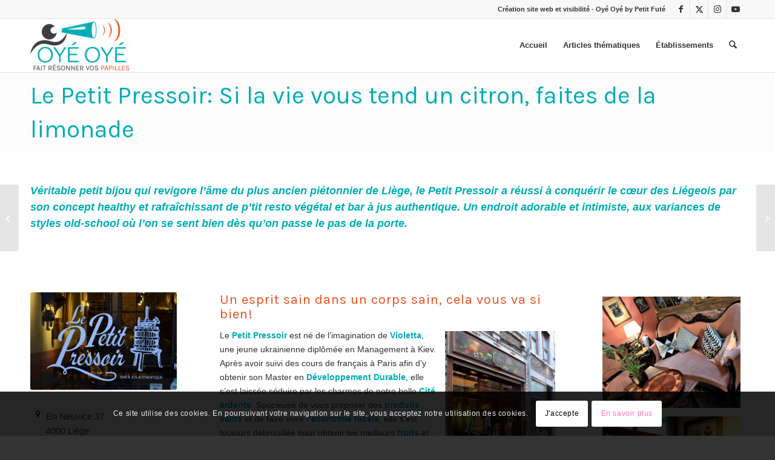

--- FILE ---
content_type: text/html; charset=UTF-8
request_url: https://oye-oye.be/bonne-adresse/le-petit-pressoir-bar-jus/
body_size: 27584
content:
<!DOCTYPE html>
<html lang="fr-FR" class="html_stretched responsive av-preloader-disabled  html_header_top html_logo_left html_main_nav_header html_menu_right html_slim html_header_sticky html_header_shrinking_disabled html_header_topbar_active html_mobile_menu_phone html_header_searchicon html_content_align_center html_header_unstick_top_disabled html_header_stretch_disabled html_elegant-blog html_modern-blog html_av-submenu-hidden html_av-submenu-display-click html_av-overlay-side html_av-overlay-side-classic html_av-submenu-noclone html_entry_id_2772 av-cookies-consent-show-message-bar av-cookies-cookie-consent-enabled av-cookies-can-opt-out av-cookies-user-silent-accept avia-cookie-check-browser-settings av-no-preview av-default-lightbox html_text_menu_active av-mobile-menu-switch-default">
<head>
<meta charset="UTF-8" />


<!-- mobile setting -->
<meta name="viewport" content="width=device-width, initial-scale=1">

<!-- Scripts/CSS and wp_head hook -->
<meta name='robots' content='index, follow, max-image-preview:large, max-snippet:-1, max-video-preview:-1' />
	<style>img:is([sizes="auto" i], [sizes^="auto," i]) { contain-intrinsic-size: 3000px 1500px }</style>
	
				<script type='text/javascript'>

				function avia_cookie_check_sessionStorage()
				{
					//	FF throws error when all cookies blocked !!
					var sessionBlocked = false;
					try
					{
						var test = sessionStorage.getItem( 'aviaCookieRefused' ) != null;
					}
					catch(e)
					{
						sessionBlocked = true;
					}

					var aviaCookieRefused = ! sessionBlocked ? sessionStorage.getItem( 'aviaCookieRefused' ) : null;

					var html = document.getElementsByTagName('html')[0];

					/**
					 * Set a class to avoid calls to sessionStorage
					 */
					if( sessionBlocked || aviaCookieRefused )
					{
						if( html.className.indexOf('av-cookies-session-refused') < 0 )
						{
							html.className += ' av-cookies-session-refused';
						}
					}

					if( sessionBlocked || aviaCookieRefused || document.cookie.match(/aviaCookieConsent/) )
					{
						if( html.className.indexOf('av-cookies-user-silent-accept') >= 0 )
						{
							 html.className = html.className.replace(/\bav-cookies-user-silent-accept\b/g, '');
						}
					}
				}

				avia_cookie_check_sessionStorage();

			</script>
			
	<!-- This site is optimized with the Yoast SEO plugin v26.8 - https://yoast.com/product/yoast-seo-wordpress/ -->
	<title>Le Petit Pressoir: Si la vie vous tend un citron, faites de la limonade - Les bons plans OYÉ-OYÉ</title>
	<meta name="description" content="Véritable petit bijou qui revigore l’âme de Liège, le Petit Pressoir est un concept sain et rafraîchissant de p’tit resto végétal et bar à jus authentique." />
	<link rel="canonical" href="https://oye-oye.be/bonne-adresse/le-petit-pressoir-bar-jus/" />
	<meta property="og:locale" content="fr_FR" />
	<meta property="og:type" content="article" />
	<meta property="og:title" content="Le Petit Pressoir: Si la vie vous tend un citron, faites de la limonade - Les bons plans OYÉ-OYÉ" />
	<meta property="og:description" content="Véritable petit bijou qui revigore l’âme de Liège, le Petit Pressoir est un concept sain et rafraîchissant de p’tit resto végétal et bar à jus authentique." />
	<meta property="og:url" content="https://oye-oye.be/bonne-adresse/le-petit-pressoir-bar-jus/" />
	<meta property="og:site_name" content="Les bons plans OYÉ-OYÉ" />
	<meta property="article:published_time" content="2018-04-30T17:42:00+00:00" />
	<meta property="og:image" content="https://oye-oye.be/wp-content/uploads/sites/31/2018/04/DSC0792.jpg" />
	<meta property="og:image:width" content="600" />
	<meta property="og:image:height" content="400" />
	<meta property="og:image:type" content="image/jpeg" />
	<meta name="author" content="Pierre Debski" />
	<meta name="twitter:card" content="summary_large_image" />
	<meta name="twitter:label1" content="Écrit par" />
	<meta name="twitter:data1" content="Pierre Debski" />
	<meta name="twitter:label2" content="Durée de lecture estimée" />
	<meta name="twitter:data2" content="6 minutes" />
	<script type="application/ld+json" class="yoast-schema-graph">{"@context":"https://schema.org","@graph":[{"@type":"Article","@id":"https://oye-oye.be/bonne-adresse/le-petit-pressoir-bar-jus/#article","isPartOf":{"@id":"https://oye-oye.be/bonne-adresse/le-petit-pressoir-bar-jus/"},"author":{"name":"Pierre Debski","@id":"https://oye-oye.be/#/schema/person/7b530040758ba3f74d722b522e79d955"},"headline":"Le Petit Pressoir: Si la vie vous tend un citron, faites de la limonade","datePublished":"2018-04-30T17:42:00+00:00","mainEntityOfPage":{"@id":"https://oye-oye.be/bonne-adresse/le-petit-pressoir-bar-jus/"},"wordCount":1159,"image":{"@id":"https://oye-oye.be/bonne-adresse/le-petit-pressoir-bar-jus/#primaryimage"},"thumbnailUrl":"https://oye-oye.be/wp-content/uploads/sites/31/2018/04/DSC0792.jpg","keywords":["bar à jus","bio","jus","sain","végétal"],"articleSection":["Bar Liège","Bars &amp; cafés","Bien et pas cher","C - Bonne Adresse","Café Liège","Liège","Produits bio","Produits gourmands","Produits terroir &amp; Spécialités locales"],"inLanguage":"fr-FR"},{"@type":"WebPage","@id":"https://oye-oye.be/bonne-adresse/le-petit-pressoir-bar-jus/","url":"https://oye-oye.be/bonne-adresse/le-petit-pressoir-bar-jus/","name":"Le Petit Pressoir: Si la vie vous tend un citron, faites de la limonade - Les bons plans OYÉ-OYÉ","isPartOf":{"@id":"https://oye-oye.be/#website"},"primaryImageOfPage":{"@id":"https://oye-oye.be/bonne-adresse/le-petit-pressoir-bar-jus/#primaryimage"},"image":{"@id":"https://oye-oye.be/bonne-adresse/le-petit-pressoir-bar-jus/#primaryimage"},"thumbnailUrl":"https://oye-oye.be/wp-content/uploads/sites/31/2018/04/DSC0792.jpg","datePublished":"2018-04-30T17:42:00+00:00","author":{"@id":"https://oye-oye.be/#/schema/person/7b530040758ba3f74d722b522e79d955"},"description":"Véritable petit bijou qui revigore l’âme de Liège, le Petit Pressoir est un concept sain et rafraîchissant de p’tit resto végétal et bar à jus authentique.","breadcrumb":{"@id":"https://oye-oye.be/bonne-adresse/le-petit-pressoir-bar-jus/#breadcrumb"},"inLanguage":"fr-FR","potentialAction":[{"@type":"ReadAction","target":["https://oye-oye.be/bonne-adresse/le-petit-pressoir-bar-jus/"]}]},{"@type":"ImageObject","inLanguage":"fr-FR","@id":"https://oye-oye.be/bonne-adresse/le-petit-pressoir-bar-jus/#primaryimage","url":"https://oye-oye.be/wp-content/uploads/sites/31/2018/04/DSC0792.jpg","contentUrl":"https://oye-oye.be/wp-content/uploads/sites/31/2018/04/DSC0792.jpg","width":600,"height":400},{"@type":"BreadcrumbList","@id":"https://oye-oye.be/bonne-adresse/le-petit-pressoir-bar-jus/#breadcrumb","itemListElement":[{"@type":"ListItem","position":1,"name":"Accueil","item":"https://oye-oye.be/"},{"@type":"ListItem","position":2,"name":"Le Petit Pressoir: Si la vie vous tend un citron, faites de la limonade"}]},{"@type":"WebSite","@id":"https://oye-oye.be/#website","url":"https://oye-oye.be/","name":"Les bons plans OYÉ-OYÉ","description":"Les bonnes adresses","potentialAction":[{"@type":"SearchAction","target":{"@type":"EntryPoint","urlTemplate":"https://oye-oye.be/?s={search_term_string}"},"query-input":{"@type":"PropertyValueSpecification","valueRequired":true,"valueName":"search_term_string"}}],"inLanguage":"fr-FR"},{"@type":"Person","@id":"https://oye-oye.be/#/schema/person/7b530040758ba3f74d722b522e79d955","name":"Pierre Debski","image":{"@type":"ImageObject","inLanguage":"fr-FR","@id":"https://oye-oye.be/#/schema/person/image/","url":"https://secure.gravatar.com/avatar/0bac613e1ace900659d4434349c8a7cd7a0ccf10476e52d35662ca250e72c7f4?s=96&d=mm&r=g","contentUrl":"https://secure.gravatar.com/avatar/0bac613e1ace900659d4434349c8a7cd7a0ccf10476e52d35662ca250e72c7f4?s=96&d=mm&r=g","caption":"Pierre Debski"},"url":"https://oye-oye.be/author/cconceicao/"}]}</script>
	<!-- / Yoast SEO plugin. -->


<link rel='dns-prefetch' href='//www.googletagmanager.com' />
<link rel="alternate" type="application/rss+xml" title="Les bons plans OYÉ-OYÉ &raquo; Flux" href="https://oye-oye.be/feed/" />
<link rel="alternate" type="application/rss+xml" title="Les bons plans OYÉ-OYÉ &raquo; Flux des commentaires" href="https://oye-oye.be/comments/feed/" />
<link rel="alternate" type="application/rss+xml" title="Les bons plans OYÉ-OYÉ &raquo; Le Petit Pressoir: Si la vie vous tend un citron, faites de la limonade Flux des commentaires" href="https://oye-oye.be/bonne-adresse/le-petit-pressoir-bar-jus/feed/" />

<!-- google webfont font replacement -->

			<script type='text/javascript'>

				(function() {

					/*	check if webfonts are disabled by user setting via cookie - or user must opt in.	*/
					var html = document.getElementsByTagName('html')[0];
					var cookie_check = html.className.indexOf('av-cookies-needs-opt-in') >= 0 || html.className.indexOf('av-cookies-can-opt-out') >= 0;
					var allow_continue = true;
					var silent_accept_cookie = html.className.indexOf('av-cookies-user-silent-accept') >= 0;

					if( cookie_check && ! silent_accept_cookie )
					{
						if( ! document.cookie.match(/aviaCookieConsent/) || html.className.indexOf('av-cookies-session-refused') >= 0 )
						{
							allow_continue = false;
						}
						else
						{
							if( ! document.cookie.match(/aviaPrivacyRefuseCookiesHideBar/) )
							{
								allow_continue = false;
							}
							else if( ! document.cookie.match(/aviaPrivacyEssentialCookiesEnabled/) )
							{
								allow_continue = false;
							}
							else if( document.cookie.match(/aviaPrivacyGoogleWebfontsDisabled/) )
							{
								allow_continue = false;
							}
						}
					}

					if( allow_continue )
					{
						var f = document.createElement('link');

						f.type 	= 'text/css';
						f.rel 	= 'stylesheet';
						f.href 	= 'https://fonts.googleapis.com/css?family=Karla:400,700&display=auto';
						f.id 	= 'avia-google-webfont';

						document.getElementsByTagName('head')[0].appendChild(f);
					}
				})();

			</script>
			<script type="text/javascript">
/* <![CDATA[ */
window._wpemojiSettings = {"baseUrl":"https:\/\/s.w.org\/images\/core\/emoji\/16.0.1\/72x72\/","ext":".png","svgUrl":"https:\/\/s.w.org\/images\/core\/emoji\/16.0.1\/svg\/","svgExt":".svg","source":{"concatemoji":"https:\/\/oye-oye.be\/wp-includes\/js\/wp-emoji-release.min.js?ver=6.8.3"}};
/*! This file is auto-generated */
!function(s,n){var o,i,e;function c(e){try{var t={supportTests:e,timestamp:(new Date).valueOf()};sessionStorage.setItem(o,JSON.stringify(t))}catch(e){}}function p(e,t,n){e.clearRect(0,0,e.canvas.width,e.canvas.height),e.fillText(t,0,0);var t=new Uint32Array(e.getImageData(0,0,e.canvas.width,e.canvas.height).data),a=(e.clearRect(0,0,e.canvas.width,e.canvas.height),e.fillText(n,0,0),new Uint32Array(e.getImageData(0,0,e.canvas.width,e.canvas.height).data));return t.every(function(e,t){return e===a[t]})}function u(e,t){e.clearRect(0,0,e.canvas.width,e.canvas.height),e.fillText(t,0,0);for(var n=e.getImageData(16,16,1,1),a=0;a<n.data.length;a++)if(0!==n.data[a])return!1;return!0}function f(e,t,n,a){switch(t){case"flag":return n(e,"\ud83c\udff3\ufe0f\u200d\u26a7\ufe0f","\ud83c\udff3\ufe0f\u200b\u26a7\ufe0f")?!1:!n(e,"\ud83c\udde8\ud83c\uddf6","\ud83c\udde8\u200b\ud83c\uddf6")&&!n(e,"\ud83c\udff4\udb40\udc67\udb40\udc62\udb40\udc65\udb40\udc6e\udb40\udc67\udb40\udc7f","\ud83c\udff4\u200b\udb40\udc67\u200b\udb40\udc62\u200b\udb40\udc65\u200b\udb40\udc6e\u200b\udb40\udc67\u200b\udb40\udc7f");case"emoji":return!a(e,"\ud83e\udedf")}return!1}function g(e,t,n,a){var r="undefined"!=typeof WorkerGlobalScope&&self instanceof WorkerGlobalScope?new OffscreenCanvas(300,150):s.createElement("canvas"),o=r.getContext("2d",{willReadFrequently:!0}),i=(o.textBaseline="top",o.font="600 32px Arial",{});return e.forEach(function(e){i[e]=t(o,e,n,a)}),i}function t(e){var t=s.createElement("script");t.src=e,t.defer=!0,s.head.appendChild(t)}"undefined"!=typeof Promise&&(o="wpEmojiSettingsSupports",i=["flag","emoji"],n.supports={everything:!0,everythingExceptFlag:!0},e=new Promise(function(e){s.addEventListener("DOMContentLoaded",e,{once:!0})}),new Promise(function(t){var n=function(){try{var e=JSON.parse(sessionStorage.getItem(o));if("object"==typeof e&&"number"==typeof e.timestamp&&(new Date).valueOf()<e.timestamp+604800&&"object"==typeof e.supportTests)return e.supportTests}catch(e){}return null}();if(!n){if("undefined"!=typeof Worker&&"undefined"!=typeof OffscreenCanvas&&"undefined"!=typeof URL&&URL.createObjectURL&&"undefined"!=typeof Blob)try{var e="postMessage("+g.toString()+"("+[JSON.stringify(i),f.toString(),p.toString(),u.toString()].join(",")+"));",a=new Blob([e],{type:"text/javascript"}),r=new Worker(URL.createObjectURL(a),{name:"wpTestEmojiSupports"});return void(r.onmessage=function(e){c(n=e.data),r.terminate(),t(n)})}catch(e){}c(n=g(i,f,p,u))}t(n)}).then(function(e){for(var t in e)n.supports[t]=e[t],n.supports.everything=n.supports.everything&&n.supports[t],"flag"!==t&&(n.supports.everythingExceptFlag=n.supports.everythingExceptFlag&&n.supports[t]);n.supports.everythingExceptFlag=n.supports.everythingExceptFlag&&!n.supports.flag,n.DOMReady=!1,n.readyCallback=function(){n.DOMReady=!0}}).then(function(){return e}).then(function(){var e;n.supports.everything||(n.readyCallback(),(e=n.source||{}).concatemoji?t(e.concatemoji):e.wpemoji&&e.twemoji&&(t(e.twemoji),t(e.wpemoji)))}))}((window,document),window._wpemojiSettings);
/* ]]> */
</script>
<link rel='stylesheet' id='avia-grid-css' href='https://oye-oye.be/wp-content/themes/enfold/css/grid.css?ver=7.1.1' type='text/css' media='all' />
<link rel='stylesheet' id='avia-base-css' href='https://oye-oye.be/wp-content/themes/enfold/css/base.css?ver=7.1.1' type='text/css' media='all' />
<link rel='stylesheet' id='avia-layout-css' href='https://oye-oye.be/wp-content/themes/enfold/css/layout.css?ver=7.1.1' type='text/css' media='all' />
<link rel='stylesheet' id='avia-module-audioplayer-css' href='https://oye-oye.be/wp-content/themes/enfold/config-templatebuilder/avia-shortcodes/audio-player/audio-player.css?ver=7.1.1' type='text/css' media='all' />
<link rel='stylesheet' id='avia-module-blog-css' href='https://oye-oye.be/wp-content/themes/enfold/config-templatebuilder/avia-shortcodes/blog/blog.css?ver=7.1.1' type='text/css' media='all' />
<link rel='stylesheet' id='avia-module-postslider-css' href='https://oye-oye.be/wp-content/themes/enfold/config-templatebuilder/avia-shortcodes/postslider/postslider.css?ver=7.1.1' type='text/css' media='all' />
<link rel='stylesheet' id='avia-module-button-css' href='https://oye-oye.be/wp-content/themes/enfold/config-templatebuilder/avia-shortcodes/buttons/buttons.css?ver=7.1.1' type='text/css' media='all' />
<link rel='stylesheet' id='avia-module-buttonrow-css' href='https://oye-oye.be/wp-content/themes/enfold/config-templatebuilder/avia-shortcodes/buttonrow/buttonrow.css?ver=7.1.1' type='text/css' media='all' />
<link rel='stylesheet' id='avia-module-button-fullwidth-css' href='https://oye-oye.be/wp-content/themes/enfold/config-templatebuilder/avia-shortcodes/buttons_fullwidth/buttons_fullwidth.css?ver=7.1.1' type='text/css' media='all' />
<link rel='stylesheet' id='avia-module-catalogue-css' href='https://oye-oye.be/wp-content/themes/enfold/config-templatebuilder/avia-shortcodes/catalogue/catalogue.css?ver=7.1.1' type='text/css' media='all' />
<link rel='stylesheet' id='avia-module-comments-css' href='https://oye-oye.be/wp-content/themes/enfold/config-templatebuilder/avia-shortcodes/comments/comments.css?ver=7.1.1' type='text/css' media='all' />
<link rel='stylesheet' id='avia-module-contact-css' href='https://oye-oye.be/wp-content/themes/enfold/config-templatebuilder/avia-shortcodes/contact/contact.css?ver=7.1.1' type='text/css' media='all' />
<link rel='stylesheet' id='avia-module-slideshow-css' href='https://oye-oye.be/wp-content/themes/enfold/config-templatebuilder/avia-shortcodes/slideshow/slideshow.css?ver=7.1.1' type='text/css' media='all' />
<link rel='stylesheet' id='avia-module-slideshow-contentpartner-css' href='https://oye-oye.be/wp-content/themes/enfold/config-templatebuilder/avia-shortcodes/contentslider/contentslider.css?ver=7.1.1' type='text/css' media='all' />
<link rel='stylesheet' id='avia-module-countdown-css' href='https://oye-oye.be/wp-content/themes/enfold/config-templatebuilder/avia-shortcodes/countdown/countdown.css?ver=7.1.1' type='text/css' media='all' />
<link rel='stylesheet' id='avia-module-dynamic-field-css' href='https://oye-oye.be/wp-content/themes/enfold/config-templatebuilder/avia-shortcodes/dynamic_field/dynamic_field.css?ver=7.1.1' type='text/css' media='all' />
<link rel='stylesheet' id='avia-module-gallery-css' href='https://oye-oye.be/wp-content/themes/enfold/config-templatebuilder/avia-shortcodes/gallery/gallery.css?ver=7.1.1' type='text/css' media='all' />
<link rel='stylesheet' id='avia-module-gallery-hor-css' href='https://oye-oye.be/wp-content/themes/enfold/config-templatebuilder/avia-shortcodes/gallery_horizontal/gallery_horizontal.css?ver=7.1.1' type='text/css' media='all' />
<link rel='stylesheet' id='avia-module-maps-css' href='https://oye-oye.be/wp-content/themes/enfold/config-templatebuilder/avia-shortcodes/google_maps/google_maps.css?ver=7.1.1' type='text/css' media='all' />
<link rel='stylesheet' id='avia-module-gridrow-css' href='https://oye-oye.be/wp-content/themes/enfold/config-templatebuilder/avia-shortcodes/grid_row/grid_row.css?ver=7.1.1' type='text/css' media='all' />
<link rel='stylesheet' id='avia-module-heading-css' href='https://oye-oye.be/wp-content/themes/enfold/config-templatebuilder/avia-shortcodes/heading/heading.css?ver=7.1.1' type='text/css' media='all' />
<link rel='stylesheet' id='avia-module-rotator-css' href='https://oye-oye.be/wp-content/themes/enfold/config-templatebuilder/avia-shortcodes/headline_rotator/headline_rotator.css?ver=7.1.1' type='text/css' media='all' />
<link rel='stylesheet' id='avia-module-hr-css' href='https://oye-oye.be/wp-content/themes/enfold/config-templatebuilder/avia-shortcodes/hr/hr.css?ver=7.1.1' type='text/css' media='all' />
<link rel='stylesheet' id='avia-module-icon-css' href='https://oye-oye.be/wp-content/themes/enfold/config-templatebuilder/avia-shortcodes/icon/icon.css?ver=7.1.1' type='text/css' media='all' />
<link rel='stylesheet' id='avia-module-icon-circles-css' href='https://oye-oye.be/wp-content/themes/enfold/config-templatebuilder/avia-shortcodes/icon_circles/icon_circles.css?ver=7.1.1' type='text/css' media='all' />
<link rel='stylesheet' id='avia-module-iconbox-css' href='https://oye-oye.be/wp-content/themes/enfold/config-templatebuilder/avia-shortcodes/iconbox/iconbox.css?ver=7.1.1' type='text/css' media='all' />
<link rel='stylesheet' id='avia-module-icongrid-css' href='https://oye-oye.be/wp-content/themes/enfold/config-templatebuilder/avia-shortcodes/icongrid/icongrid.css?ver=7.1.1' type='text/css' media='all' />
<link rel='stylesheet' id='avia-module-iconlist-css' href='https://oye-oye.be/wp-content/themes/enfold/config-templatebuilder/avia-shortcodes/iconlist/iconlist.css?ver=7.1.1' type='text/css' media='all' />
<link rel='stylesheet' id='avia-module-image-css' href='https://oye-oye.be/wp-content/themes/enfold/config-templatebuilder/avia-shortcodes/image/image.css?ver=7.1.1' type='text/css' media='all' />
<link rel='stylesheet' id='avia-module-image-diff-css' href='https://oye-oye.be/wp-content/themes/enfold/config-templatebuilder/avia-shortcodes/image_diff/image_diff.css?ver=7.1.1' type='text/css' media='all' />
<link rel='stylesheet' id='avia-module-hotspot-css' href='https://oye-oye.be/wp-content/themes/enfold/config-templatebuilder/avia-shortcodes/image_hotspots/image_hotspots.css?ver=7.1.1' type='text/css' media='all' />
<link rel='stylesheet' id='avia-module-sc-lottie-animation-css' href='https://oye-oye.be/wp-content/themes/enfold/config-templatebuilder/avia-shortcodes/lottie_animation/lottie_animation.css?ver=7.1.1' type='text/css' media='all' />
<link rel='stylesheet' id='avia-module-magazine-css' href='https://oye-oye.be/wp-content/themes/enfold/config-templatebuilder/avia-shortcodes/magazine/magazine.css?ver=7.1.1' type='text/css' media='all' />
<link rel='stylesheet' id='avia-module-masonry-css' href='https://oye-oye.be/wp-content/themes/enfold/config-templatebuilder/avia-shortcodes/masonry_entries/masonry_entries.css?ver=7.1.1' type='text/css' media='all' />
<link rel='stylesheet' id='avia-siteloader-css' href='https://oye-oye.be/wp-content/themes/enfold/css/avia-snippet-site-preloader.css?ver=7.1.1' type='text/css' media='all' />
<link rel='stylesheet' id='avia-module-menu-css' href='https://oye-oye.be/wp-content/themes/enfold/config-templatebuilder/avia-shortcodes/menu/menu.css?ver=7.1.1' type='text/css' media='all' />
<link rel='stylesheet' id='avia-module-notification-css' href='https://oye-oye.be/wp-content/themes/enfold/config-templatebuilder/avia-shortcodes/notification/notification.css?ver=7.1.1' type='text/css' media='all' />
<link rel='stylesheet' id='avia-module-numbers-css' href='https://oye-oye.be/wp-content/themes/enfold/config-templatebuilder/avia-shortcodes/numbers/numbers.css?ver=7.1.1' type='text/css' media='all' />
<link rel='stylesheet' id='avia-module-portfolio-css' href='https://oye-oye.be/wp-content/themes/enfold/config-templatebuilder/avia-shortcodes/portfolio/portfolio.css?ver=7.1.1' type='text/css' media='all' />
<link rel='stylesheet' id='avia-module-post-metadata-css' href='https://oye-oye.be/wp-content/themes/enfold/config-templatebuilder/avia-shortcodes/post_metadata/post_metadata.css?ver=7.1.1' type='text/css' media='all' />
<link rel='stylesheet' id='avia-module-progress-bar-css' href='https://oye-oye.be/wp-content/themes/enfold/config-templatebuilder/avia-shortcodes/progressbar/progressbar.css?ver=7.1.1' type='text/css' media='all' />
<link rel='stylesheet' id='avia-module-promobox-css' href='https://oye-oye.be/wp-content/themes/enfold/config-templatebuilder/avia-shortcodes/promobox/promobox.css?ver=7.1.1' type='text/css' media='all' />
<link rel='stylesheet' id='avia-sc-search-css' href='https://oye-oye.be/wp-content/themes/enfold/config-templatebuilder/avia-shortcodes/search/search.css?ver=7.1.1' type='text/css' media='all' />
<link rel='stylesheet' id='avia-module-slideshow-accordion-css' href='https://oye-oye.be/wp-content/themes/enfold/config-templatebuilder/avia-shortcodes/slideshow_accordion/slideshow_accordion.css?ver=7.1.1' type='text/css' media='all' />
<link rel='stylesheet' id='avia-module-slideshow-feature-image-css' href='https://oye-oye.be/wp-content/themes/enfold/config-templatebuilder/avia-shortcodes/slideshow_feature_image/slideshow_feature_image.css?ver=7.1.1' type='text/css' media='all' />
<link rel='stylesheet' id='avia-module-slideshow-fullsize-css' href='https://oye-oye.be/wp-content/themes/enfold/config-templatebuilder/avia-shortcodes/slideshow_fullsize/slideshow_fullsize.css?ver=7.1.1' type='text/css' media='all' />
<link rel='stylesheet' id='avia-module-slideshow-fullscreen-css' href='https://oye-oye.be/wp-content/themes/enfold/config-templatebuilder/avia-shortcodes/slideshow_fullscreen/slideshow_fullscreen.css?ver=7.1.1' type='text/css' media='all' />
<link rel='stylesheet' id='avia-module-slideshow-ls-css' href='https://oye-oye.be/wp-content/themes/enfold/config-templatebuilder/avia-shortcodes/slideshow_layerslider/slideshow_layerslider.css?ver=7.1.1' type='text/css' media='all' />
<link rel='stylesheet' id='avia-module-social-css' href='https://oye-oye.be/wp-content/themes/enfold/config-templatebuilder/avia-shortcodes/social_share/social_share.css?ver=7.1.1' type='text/css' media='all' />
<link rel='stylesheet' id='avia-module-tabsection-css' href='https://oye-oye.be/wp-content/themes/enfold/config-templatebuilder/avia-shortcodes/tab_section/tab_section.css?ver=7.1.1' type='text/css' media='all' />
<link rel='stylesheet' id='avia-module-table-css' href='https://oye-oye.be/wp-content/themes/enfold/config-templatebuilder/avia-shortcodes/table/table.css?ver=7.1.1' type='text/css' media='all' />
<link rel='stylesheet' id='avia-module-tabs-css' href='https://oye-oye.be/wp-content/themes/enfold/config-templatebuilder/avia-shortcodes/tabs/tabs.css?ver=7.1.1' type='text/css' media='all' />
<link rel='stylesheet' id='avia-module-team-css' href='https://oye-oye.be/wp-content/themes/enfold/config-templatebuilder/avia-shortcodes/team/team.css?ver=7.1.1' type='text/css' media='all' />
<link rel='stylesheet' id='avia-module-testimonials-css' href='https://oye-oye.be/wp-content/themes/enfold/config-templatebuilder/avia-shortcodes/testimonials/testimonials.css?ver=7.1.1' type='text/css' media='all' />
<link rel='stylesheet' id='avia-module-timeline-css' href='https://oye-oye.be/wp-content/themes/enfold/config-templatebuilder/avia-shortcodes/timeline/timeline.css?ver=7.1.1' type='text/css' media='all' />
<link rel='stylesheet' id='avia-module-toggles-css' href='https://oye-oye.be/wp-content/themes/enfold/config-templatebuilder/avia-shortcodes/toggles/toggles.css?ver=7.1.1' type='text/css' media='all' />
<link rel='stylesheet' id='avia-module-video-css' href='https://oye-oye.be/wp-content/themes/enfold/config-templatebuilder/avia-shortcodes/video/video.css?ver=7.1.1' type='text/css' media='all' />
<style id='wp-emoji-styles-inline-css' type='text/css'>

	img.wp-smiley, img.emoji {
		display: inline !important;
		border: none !important;
		box-shadow: none !important;
		height: 1em !important;
		width: 1em !important;
		margin: 0 0.07em !important;
		vertical-align: -0.1em !important;
		background: none !important;
		padding: 0 !important;
	}
</style>
<link rel='stylesheet' id='wp-block-library-css' href='https://oye-oye.be/wp-includes/css/dist/block-library/style.min.css?ver=6.8.3' type='text/css' media='all' />
<style id='global-styles-inline-css' type='text/css'>
:root{--wp--preset--aspect-ratio--square: 1;--wp--preset--aspect-ratio--4-3: 4/3;--wp--preset--aspect-ratio--3-4: 3/4;--wp--preset--aspect-ratio--3-2: 3/2;--wp--preset--aspect-ratio--2-3: 2/3;--wp--preset--aspect-ratio--16-9: 16/9;--wp--preset--aspect-ratio--9-16: 9/16;--wp--preset--color--black: #000000;--wp--preset--color--cyan-bluish-gray: #abb8c3;--wp--preset--color--white: #ffffff;--wp--preset--color--pale-pink: #f78da7;--wp--preset--color--vivid-red: #cf2e2e;--wp--preset--color--luminous-vivid-orange: #ff6900;--wp--preset--color--luminous-vivid-amber: #fcb900;--wp--preset--color--light-green-cyan: #7bdcb5;--wp--preset--color--vivid-green-cyan: #00d084;--wp--preset--color--pale-cyan-blue: #8ed1fc;--wp--preset--color--vivid-cyan-blue: #0693e3;--wp--preset--color--vivid-purple: #9b51e0;--wp--preset--color--metallic-red: #b02b2c;--wp--preset--color--maximum-yellow-red: #edae44;--wp--preset--color--yellow-sun: #eeee22;--wp--preset--color--palm-leaf: #83a846;--wp--preset--color--aero: #7bb0e7;--wp--preset--color--old-lavender: #745f7e;--wp--preset--color--steel-teal: #5f8789;--wp--preset--color--raspberry-pink: #d65799;--wp--preset--color--medium-turquoise: #4ecac2;--wp--preset--gradient--vivid-cyan-blue-to-vivid-purple: linear-gradient(135deg,rgba(6,147,227,1) 0%,rgb(155,81,224) 100%);--wp--preset--gradient--light-green-cyan-to-vivid-green-cyan: linear-gradient(135deg,rgb(122,220,180) 0%,rgb(0,208,130) 100%);--wp--preset--gradient--luminous-vivid-amber-to-luminous-vivid-orange: linear-gradient(135deg,rgba(252,185,0,1) 0%,rgba(255,105,0,1) 100%);--wp--preset--gradient--luminous-vivid-orange-to-vivid-red: linear-gradient(135deg,rgba(255,105,0,1) 0%,rgb(207,46,46) 100%);--wp--preset--gradient--very-light-gray-to-cyan-bluish-gray: linear-gradient(135deg,rgb(238,238,238) 0%,rgb(169,184,195) 100%);--wp--preset--gradient--cool-to-warm-spectrum: linear-gradient(135deg,rgb(74,234,220) 0%,rgb(151,120,209) 20%,rgb(207,42,186) 40%,rgb(238,44,130) 60%,rgb(251,105,98) 80%,rgb(254,248,76) 100%);--wp--preset--gradient--blush-light-purple: linear-gradient(135deg,rgb(255,206,236) 0%,rgb(152,150,240) 100%);--wp--preset--gradient--blush-bordeaux: linear-gradient(135deg,rgb(254,205,165) 0%,rgb(254,45,45) 50%,rgb(107,0,62) 100%);--wp--preset--gradient--luminous-dusk: linear-gradient(135deg,rgb(255,203,112) 0%,rgb(199,81,192) 50%,rgb(65,88,208) 100%);--wp--preset--gradient--pale-ocean: linear-gradient(135deg,rgb(255,245,203) 0%,rgb(182,227,212) 50%,rgb(51,167,181) 100%);--wp--preset--gradient--electric-grass: linear-gradient(135deg,rgb(202,248,128) 0%,rgb(113,206,126) 100%);--wp--preset--gradient--midnight: linear-gradient(135deg,rgb(2,3,129) 0%,rgb(40,116,252) 100%);--wp--preset--font-size--small: 1rem;--wp--preset--font-size--medium: 1.125rem;--wp--preset--font-size--large: 1.75rem;--wp--preset--font-size--x-large: clamp(1.75rem, 3vw, 2.25rem);--wp--preset--spacing--20: 0.44rem;--wp--preset--spacing--30: 0.67rem;--wp--preset--spacing--40: 1rem;--wp--preset--spacing--50: 1.5rem;--wp--preset--spacing--60: 2.25rem;--wp--preset--spacing--70: 3.38rem;--wp--preset--spacing--80: 5.06rem;--wp--preset--shadow--natural: 6px 6px 9px rgba(0, 0, 0, 0.2);--wp--preset--shadow--deep: 12px 12px 50px rgba(0, 0, 0, 0.4);--wp--preset--shadow--sharp: 6px 6px 0px rgba(0, 0, 0, 0.2);--wp--preset--shadow--outlined: 6px 6px 0px -3px rgba(255, 255, 255, 1), 6px 6px rgba(0, 0, 0, 1);--wp--preset--shadow--crisp: 6px 6px 0px rgba(0, 0, 0, 1);}:root { --wp--style--global--content-size: 800px;--wp--style--global--wide-size: 1130px; }:where(body) { margin: 0; }.wp-site-blocks > .alignleft { float: left; margin-right: 2em; }.wp-site-blocks > .alignright { float: right; margin-left: 2em; }.wp-site-blocks > .aligncenter { justify-content: center; margin-left: auto; margin-right: auto; }:where(.is-layout-flex){gap: 0.5em;}:where(.is-layout-grid){gap: 0.5em;}.is-layout-flow > .alignleft{float: left;margin-inline-start: 0;margin-inline-end: 2em;}.is-layout-flow > .alignright{float: right;margin-inline-start: 2em;margin-inline-end: 0;}.is-layout-flow > .aligncenter{margin-left: auto !important;margin-right: auto !important;}.is-layout-constrained > .alignleft{float: left;margin-inline-start: 0;margin-inline-end: 2em;}.is-layout-constrained > .alignright{float: right;margin-inline-start: 2em;margin-inline-end: 0;}.is-layout-constrained > .aligncenter{margin-left: auto !important;margin-right: auto !important;}.is-layout-constrained > :where(:not(.alignleft):not(.alignright):not(.alignfull)){max-width: var(--wp--style--global--content-size);margin-left: auto !important;margin-right: auto !important;}.is-layout-constrained > .alignwide{max-width: var(--wp--style--global--wide-size);}body .is-layout-flex{display: flex;}.is-layout-flex{flex-wrap: wrap;align-items: center;}.is-layout-flex > :is(*, div){margin: 0;}body .is-layout-grid{display: grid;}.is-layout-grid > :is(*, div){margin: 0;}body{padding-top: 0px;padding-right: 0px;padding-bottom: 0px;padding-left: 0px;}a:where(:not(.wp-element-button)){text-decoration: underline;}:root :where(.wp-element-button, .wp-block-button__link){background-color: #32373c;border-width: 0;color: #fff;font-family: inherit;font-size: inherit;line-height: inherit;padding: calc(0.667em + 2px) calc(1.333em + 2px);text-decoration: none;}.has-black-color{color: var(--wp--preset--color--black) !important;}.has-cyan-bluish-gray-color{color: var(--wp--preset--color--cyan-bluish-gray) !important;}.has-white-color{color: var(--wp--preset--color--white) !important;}.has-pale-pink-color{color: var(--wp--preset--color--pale-pink) !important;}.has-vivid-red-color{color: var(--wp--preset--color--vivid-red) !important;}.has-luminous-vivid-orange-color{color: var(--wp--preset--color--luminous-vivid-orange) !important;}.has-luminous-vivid-amber-color{color: var(--wp--preset--color--luminous-vivid-amber) !important;}.has-light-green-cyan-color{color: var(--wp--preset--color--light-green-cyan) !important;}.has-vivid-green-cyan-color{color: var(--wp--preset--color--vivid-green-cyan) !important;}.has-pale-cyan-blue-color{color: var(--wp--preset--color--pale-cyan-blue) !important;}.has-vivid-cyan-blue-color{color: var(--wp--preset--color--vivid-cyan-blue) !important;}.has-vivid-purple-color{color: var(--wp--preset--color--vivid-purple) !important;}.has-metallic-red-color{color: var(--wp--preset--color--metallic-red) !important;}.has-maximum-yellow-red-color{color: var(--wp--preset--color--maximum-yellow-red) !important;}.has-yellow-sun-color{color: var(--wp--preset--color--yellow-sun) !important;}.has-palm-leaf-color{color: var(--wp--preset--color--palm-leaf) !important;}.has-aero-color{color: var(--wp--preset--color--aero) !important;}.has-old-lavender-color{color: var(--wp--preset--color--old-lavender) !important;}.has-steel-teal-color{color: var(--wp--preset--color--steel-teal) !important;}.has-raspberry-pink-color{color: var(--wp--preset--color--raspberry-pink) !important;}.has-medium-turquoise-color{color: var(--wp--preset--color--medium-turquoise) !important;}.has-black-background-color{background-color: var(--wp--preset--color--black) !important;}.has-cyan-bluish-gray-background-color{background-color: var(--wp--preset--color--cyan-bluish-gray) !important;}.has-white-background-color{background-color: var(--wp--preset--color--white) !important;}.has-pale-pink-background-color{background-color: var(--wp--preset--color--pale-pink) !important;}.has-vivid-red-background-color{background-color: var(--wp--preset--color--vivid-red) !important;}.has-luminous-vivid-orange-background-color{background-color: var(--wp--preset--color--luminous-vivid-orange) !important;}.has-luminous-vivid-amber-background-color{background-color: var(--wp--preset--color--luminous-vivid-amber) !important;}.has-light-green-cyan-background-color{background-color: var(--wp--preset--color--light-green-cyan) !important;}.has-vivid-green-cyan-background-color{background-color: var(--wp--preset--color--vivid-green-cyan) !important;}.has-pale-cyan-blue-background-color{background-color: var(--wp--preset--color--pale-cyan-blue) !important;}.has-vivid-cyan-blue-background-color{background-color: var(--wp--preset--color--vivid-cyan-blue) !important;}.has-vivid-purple-background-color{background-color: var(--wp--preset--color--vivid-purple) !important;}.has-metallic-red-background-color{background-color: var(--wp--preset--color--metallic-red) !important;}.has-maximum-yellow-red-background-color{background-color: var(--wp--preset--color--maximum-yellow-red) !important;}.has-yellow-sun-background-color{background-color: var(--wp--preset--color--yellow-sun) !important;}.has-palm-leaf-background-color{background-color: var(--wp--preset--color--palm-leaf) !important;}.has-aero-background-color{background-color: var(--wp--preset--color--aero) !important;}.has-old-lavender-background-color{background-color: var(--wp--preset--color--old-lavender) !important;}.has-steel-teal-background-color{background-color: var(--wp--preset--color--steel-teal) !important;}.has-raspberry-pink-background-color{background-color: var(--wp--preset--color--raspberry-pink) !important;}.has-medium-turquoise-background-color{background-color: var(--wp--preset--color--medium-turquoise) !important;}.has-black-border-color{border-color: var(--wp--preset--color--black) !important;}.has-cyan-bluish-gray-border-color{border-color: var(--wp--preset--color--cyan-bluish-gray) !important;}.has-white-border-color{border-color: var(--wp--preset--color--white) !important;}.has-pale-pink-border-color{border-color: var(--wp--preset--color--pale-pink) !important;}.has-vivid-red-border-color{border-color: var(--wp--preset--color--vivid-red) !important;}.has-luminous-vivid-orange-border-color{border-color: var(--wp--preset--color--luminous-vivid-orange) !important;}.has-luminous-vivid-amber-border-color{border-color: var(--wp--preset--color--luminous-vivid-amber) !important;}.has-light-green-cyan-border-color{border-color: var(--wp--preset--color--light-green-cyan) !important;}.has-vivid-green-cyan-border-color{border-color: var(--wp--preset--color--vivid-green-cyan) !important;}.has-pale-cyan-blue-border-color{border-color: var(--wp--preset--color--pale-cyan-blue) !important;}.has-vivid-cyan-blue-border-color{border-color: var(--wp--preset--color--vivid-cyan-blue) !important;}.has-vivid-purple-border-color{border-color: var(--wp--preset--color--vivid-purple) !important;}.has-metallic-red-border-color{border-color: var(--wp--preset--color--metallic-red) !important;}.has-maximum-yellow-red-border-color{border-color: var(--wp--preset--color--maximum-yellow-red) !important;}.has-yellow-sun-border-color{border-color: var(--wp--preset--color--yellow-sun) !important;}.has-palm-leaf-border-color{border-color: var(--wp--preset--color--palm-leaf) !important;}.has-aero-border-color{border-color: var(--wp--preset--color--aero) !important;}.has-old-lavender-border-color{border-color: var(--wp--preset--color--old-lavender) !important;}.has-steel-teal-border-color{border-color: var(--wp--preset--color--steel-teal) !important;}.has-raspberry-pink-border-color{border-color: var(--wp--preset--color--raspberry-pink) !important;}.has-medium-turquoise-border-color{border-color: var(--wp--preset--color--medium-turquoise) !important;}.has-vivid-cyan-blue-to-vivid-purple-gradient-background{background: var(--wp--preset--gradient--vivid-cyan-blue-to-vivid-purple) !important;}.has-light-green-cyan-to-vivid-green-cyan-gradient-background{background: var(--wp--preset--gradient--light-green-cyan-to-vivid-green-cyan) !important;}.has-luminous-vivid-amber-to-luminous-vivid-orange-gradient-background{background: var(--wp--preset--gradient--luminous-vivid-amber-to-luminous-vivid-orange) !important;}.has-luminous-vivid-orange-to-vivid-red-gradient-background{background: var(--wp--preset--gradient--luminous-vivid-orange-to-vivid-red) !important;}.has-very-light-gray-to-cyan-bluish-gray-gradient-background{background: var(--wp--preset--gradient--very-light-gray-to-cyan-bluish-gray) !important;}.has-cool-to-warm-spectrum-gradient-background{background: var(--wp--preset--gradient--cool-to-warm-spectrum) !important;}.has-blush-light-purple-gradient-background{background: var(--wp--preset--gradient--blush-light-purple) !important;}.has-blush-bordeaux-gradient-background{background: var(--wp--preset--gradient--blush-bordeaux) !important;}.has-luminous-dusk-gradient-background{background: var(--wp--preset--gradient--luminous-dusk) !important;}.has-pale-ocean-gradient-background{background: var(--wp--preset--gradient--pale-ocean) !important;}.has-electric-grass-gradient-background{background: var(--wp--preset--gradient--electric-grass) !important;}.has-midnight-gradient-background{background: var(--wp--preset--gradient--midnight) !important;}.has-small-font-size{font-size: var(--wp--preset--font-size--small) !important;}.has-medium-font-size{font-size: var(--wp--preset--font-size--medium) !important;}.has-large-font-size{font-size: var(--wp--preset--font-size--large) !important;}.has-x-large-font-size{font-size: var(--wp--preset--font-size--x-large) !important;}
:where(.wp-block-post-template.is-layout-flex){gap: 1.25em;}:where(.wp-block-post-template.is-layout-grid){gap: 1.25em;}
:where(.wp-block-columns.is-layout-flex){gap: 2em;}:where(.wp-block-columns.is-layout-grid){gap: 2em;}
:root :where(.wp-block-pullquote){font-size: 1.5em;line-height: 1.6;}
</style>
<link rel='stylesheet' id='contact-form-7-css' href='https://oye-oye.be/wp-content/plugins/contact-form-7/includes/css/styles.css?ver=6.1.4' type='text/css' media='all' />
<link rel='stylesheet' id='avia-scs-css' href='https://oye-oye.be/wp-content/themes/enfold/css/shortcodes.css?ver=7.1.1' type='text/css' media='all' />
<link rel='stylesheet' id='avia-fold-unfold-css' href='https://oye-oye.be/wp-content/themes/enfold/css/avia-snippet-fold-unfold.css?ver=7.1.1' type='text/css' media='all' />
<link rel='stylesheet' id='avia-popup-css-css' href='https://oye-oye.be/wp-content/themes/enfold/js/aviapopup/magnific-popup.min.css?ver=7.1.1' type='text/css' media='screen' />
<link rel='stylesheet' id='avia-lightbox-css' href='https://oye-oye.be/wp-content/themes/enfold/css/avia-snippet-lightbox.css?ver=7.1.1' type='text/css' media='screen' />
<link rel='stylesheet' id='avia-widget-css-css' href='https://oye-oye.be/wp-content/themes/enfold/css/avia-snippet-widget.css?ver=7.1.1' type='text/css' media='screen' />
<link rel='stylesheet' id='avia-dynamic-css' href='https://oye-oye.be/wp-content/uploads/sites/31/dynamic_avia/enfold.css?ver=688b8f89b4c8d' type='text/css' media='all' />
<link rel='stylesheet' id='avia-custom-css' href='https://oye-oye.be/wp-content/themes/enfold/css/custom.css?ver=7.1.1' type='text/css' media='all' />
<link rel='stylesheet' id='avia-cookie-css-css' href='https://oye-oye.be/wp-content/themes/enfold/css/avia-snippet-cookieconsent.css?ver=7.1.1' type='text/css' media='screen' />
<link rel='stylesheet' id='avia-single-post-2772-css' href='https://oye-oye.be/wp-content/uploads/sites/31/dynamic_avia/avia_posts_css/post-2772.css?ver=ver-1754018123' type='text/css' media='all' />
<script type="text/javascript" src="https://oye-oye.be/wp-includes/js/jquery/jquery.min.js?ver=3.7.1" id="jquery-core-js"></script>
<script type="text/javascript" src="https://oye-oye.be/wp-includes/js/jquery/jquery-migrate.min.js?ver=3.4.1" id="jquery-migrate-js"></script>
<script type="text/javascript" src="https://oye-oye.be/wp-content/themes/enfold/js/avia-js.js?ver=7.1.1" id="avia-js-js"></script>
<script type="text/javascript" src="https://oye-oye.be/wp-content/themes/enfold/js/avia-compat.js?ver=7.1.1" id="avia-compat-js"></script>

<!-- Extrait de code de la balise Google (gtag.js) ajouté par Site Kit -->
<!-- Extrait Google Analytics ajouté par Site Kit -->
<script type="text/javascript" src="https://www.googletagmanager.com/gtag/js?id=GT-K82LGXV6" id="google_gtagjs-js" async></script>
<script type="text/javascript" id="google_gtagjs-js-after">
/* <![CDATA[ */
window.dataLayer = window.dataLayer || [];function gtag(){dataLayer.push(arguments);}
gtag("set","linker",{"domains":["oye-oye.be"]});
gtag("js", new Date());
gtag("set", "developer_id.dZTNiMT", true);
gtag("config", "GT-K82LGXV6");
/* ]]> */
</script>
<link rel="https://api.w.org/" href="https://oye-oye.be/wp-json/" /><link rel="alternate" title="JSON" type="application/json" href="https://oye-oye.be/wp-json/wp/v2/posts/2772" /><link rel="EditURI" type="application/rsd+xml" title="RSD" href="https://oye-oye.be/xmlrpc.php?rsd" />
<meta name="generator" content="WordPress 6.8.3" />
<link rel='shortlink' href='https://oye-oye.be/?p=2772' />
<link rel="alternate" title="oEmbed (JSON)" type="application/json+oembed" href="https://oye-oye.be/wp-json/oembed/1.0/embed?url=https%3A%2F%2Foye-oye.be%2Fbonne-adresse%2Fle-petit-pressoir-bar-jus%2F" />
<link rel="alternate" title="oEmbed (XML)" type="text/xml+oembed" href="https://oye-oye.be/wp-json/oembed/1.0/embed?url=https%3A%2F%2Foye-oye.be%2Fbonne-adresse%2Fle-petit-pressoir-bar-jus%2F&#038;format=xml" />
<meta name="generator" content="Site Kit by Google 1.170.0" /><script type="application/ld+json">{
"@context": "http://schema.org/",
"@type": "LocalBusiness",
"name": "Oye Oye",
"description": "Depuis plus de 30 ans l’équipe belge du Petit Futé est composée de passionnés animés par le goût des bonnes choses… Avec nos auteurs, nous publions nos découvertes quotidiennes dans nos guides. Aujourd’hui, avec le blog Oyé-Oyé nous nous donnons l’espace pour parler de nos coups de coeur avec encore plus de détails et d’informations pertinentes. Oyé Oyé est également la tribune des auteurs, des chroniqueurs ou des amateurs avertis qui pourront y développer à souhait leurs découvertes dans les secteurs Horeca, loisirs & tourisme…",
"telephone": "02 374 63 84",
"url": "https://oye-oye.be",
"logo": "https://oye-oye.be/wp-content/uploads/sites/31/2020/05/Logo-OYE-PF-COLOR.png",
"image": "https://oye-oye.be/wp-content/uploads/sites/31/2020/05/Logo-OYE-PF-COLOR.png",
"address": {
"@type": "PostalAddress",
"addressCountry": {
"@type": "Country",
"name": "Belgique"
},
"addressRegion": "",
"addressLocality": "Bruxelles",
"postalCode": "1190",
"streetAddress": "rue de la Station 15"
},

"openingHours": null,
"priceRange": "$"
}
</script><script type='text/javascript' data-cfasync='false'>var _mmunch = {'front': false, 'page': false, 'post': false, 'category': false, 'author': false, 'search': false, 'attachment': false, 'tag': false};_mmunch['post'] = true; _mmunch['postData'] = {"ID":2772,"post_name":"le-petit-pressoir-bar-jus","post_title":"Le Petit Pressoir: Si la vie vous tend un citron, faites de la limonade","post_type":"post","post_author":"2","post_status":"publish"}; _mmunch['postCategories'] = [{"term_id":141,"name":"Bar Li\u00e8ge","slug":"bar-liege","term_group":0,"term_taxonomy_id":141,"taxonomy":"category","description":"","parent":84,"count":18,"filter":"raw","cat_ID":141,"category_count":18,"category_description":"","cat_name":"Bar Li\u00e8ge","category_nicename":"bar-liege","category_parent":84},{"term_id":84,"name":"Bars &amp; caf\u00e9s","slug":"bar-cafes","term_group":0,"term_taxonomy_id":84,"taxonomy":"category","description":"","parent":12,"count":23,"filter":"raw","cat_ID":84,"category_count":23,"category_description":"","cat_name":"Bars &amp; caf\u00e9s","category_nicename":"bar-cafes","category_parent":12},{"term_id":90,"name":"Bien et pas cher","slug":"bien-et-pas-cher","term_group":0,"term_taxonomy_id":90,"taxonomy":"category","description":"","parent":11,"count":18,"filter":"raw","cat_ID":90,"category_count":18,"category_description":"","cat_name":"Bien et pas cher","category_nicename":"bien-et-pas-cher","category_parent":11},{"term_id":4,"name":"C - Bonne Adresse","slug":"bonne-adresse","term_group":0,"term_taxonomy_id":4,"taxonomy":"category","description":"","parent":0,"count":117,"filter":"raw","cat_ID":4,"category_count":117,"category_description":"","cat_name":"C - Bonne Adresse","category_nicename":"bonne-adresse","category_parent":0},{"term_id":97,"name":"Caf\u00e9 Li\u00e8ge","slug":"cafe-liege","term_group":0,"term_taxonomy_id":97,"taxonomy":"category","description":"","parent":84,"count":20,"filter":"raw","cat_ID":97,"category_count":20,"category_description":"","cat_name":"Caf\u00e9 Li\u00e8ge","category_nicename":"cafe-liege","category_parent":84},{"term_id":44,"name":"Li\u00e8ge","slug":"liege","term_group":0,"term_taxonomy_id":44,"taxonomy":"category","description":"","parent":37,"count":110,"filter":"raw","cat_ID":44,"category_count":110,"category_description":"","cat_name":"Li\u00e8ge","category_nicename":"liege","category_parent":37},{"term_id":127,"name":"Produits bio","slug":"produits-bio","term_group":0,"term_taxonomy_id":127,"taxonomy":"category","description":"","parent":60,"count":11,"filter":"raw","cat_ID":127,"category_count":11,"category_description":"","cat_name":"Produits bio","category_nicename":"produits-bio","category_parent":60},{"term_id":60,"name":"Produits gourmands","slug":"produits-gourmands","term_group":0,"term_taxonomy_id":60,"taxonomy":"category","description":"","parent":14,"count":35,"filter":"raw","cat_ID":60,"category_count":35,"category_description":"","cat_name":"Produits gourmands","category_nicename":"produits-gourmands","category_parent":14},{"term_id":61,"name":"Produits terroir &amp; Sp\u00e9cialit\u00e9s locales","slug":"produits-terroir-specialites-locales","term_group":0,"term_taxonomy_id":61,"taxonomy":"category","description":"","parent":60,"count":24,"filter":"raw","cat_ID":61,"category_count":24,"category_description":"","cat_name":"Produits terroir &amp; Sp\u00e9cialit\u00e9s locales","category_nicename":"produits-terroir-specialites-locales","category_parent":60}]; _mmunch['postTags'] = [{"term_id":172,"name":"bar \u00e0 jus","slug":"bar-a-jus","term_group":0,"term_taxonomy_id":172,"taxonomy":"post_tag","description":"","parent":0,"count":1,"filter":"raw"},{"term_id":180,"name":"bio","slug":"bio","term_group":0,"term_taxonomy_id":180,"taxonomy":"post_tag","description":"","parent":0,"count":4,"filter":"raw"},{"term_id":322,"name":"jus","slug":"jus","term_group":0,"term_taxonomy_id":322,"taxonomy":"post_tag","description":"","parent":0,"count":1,"filter":"raw"},{"term_id":403,"name":"sain","slug":"sain","term_group":0,"term_taxonomy_id":403,"taxonomy":"post_tag","description":"","parent":0,"count":1,"filter":"raw"},{"term_id":436,"name":"v\u00e9g\u00e9tal","slug":"vegetal","term_group":0,"term_taxonomy_id":436,"taxonomy":"post_tag","description":"","parent":0,"count":1,"filter":"raw"}]; _mmunch['postAuthor'] = {"name":"Pierre Debski","ID":2};</script><script data-cfasync="false" src="//a.mailmunch.co/app/v1/site.js" id="mailmunch-script" data-plugin="mc_mm" data-mailmunch-site-id="754203" async></script>
<link rel="icon" href="https://placegourmet.complexe.foodle.co/wp-content/uploads/sites/31/2017/07/favicon-OYE-PLACEGOURMET.jpg" type="image/x-icon">
<!--[if lt IE 9]><script src="https://oye-oye.be/wp-content/themes/enfold/js/html5shiv.js"></script><![endif]--><link rel="profile" href="https://gmpg.org/xfn/11" />
<link rel="alternate" type="application/rss+xml" title="Les bons plans OYÉ-OYÉ RSS2 Feed" href="https://oye-oye.be/feed/" />
<link rel="pingback" href="https://oye-oye.be/xmlrpc.php" />
<style type="text/css">
		@font-face {font-family: 'entypo-fontello-enfold'; font-weight: normal; font-style: normal; font-display: auto;
		src: url('https://oye-oye.be/wp-content/themes/enfold/config-templatebuilder/avia-template-builder/assets/fonts/entypo-fontello-enfold/entypo-fontello-enfold.woff2') format('woff2'),
		url('https://oye-oye.be/wp-content/themes/enfold/config-templatebuilder/avia-template-builder/assets/fonts/entypo-fontello-enfold/entypo-fontello-enfold.woff') format('woff'),
		url('https://oye-oye.be/wp-content/themes/enfold/config-templatebuilder/avia-template-builder/assets/fonts/entypo-fontello-enfold/entypo-fontello-enfold.ttf') format('truetype'),
		url('https://oye-oye.be/wp-content/themes/enfold/config-templatebuilder/avia-template-builder/assets/fonts/entypo-fontello-enfold/entypo-fontello-enfold.svg#entypo-fontello-enfold') format('svg'),
		url('https://oye-oye.be/wp-content/themes/enfold/config-templatebuilder/avia-template-builder/assets/fonts/entypo-fontello-enfold/entypo-fontello-enfold.eot'),
		url('https://oye-oye.be/wp-content/themes/enfold/config-templatebuilder/avia-template-builder/assets/fonts/entypo-fontello-enfold/entypo-fontello-enfold.eot?#iefix') format('embedded-opentype');
		}

		#top .avia-font-entypo-fontello-enfold, body .avia-font-entypo-fontello-enfold, html body [data-av_iconfont='entypo-fontello-enfold']:before{ font-family: 'entypo-fontello-enfold'; }
		
		@font-face {font-family: 'entypo-fontello'; font-weight: normal; font-style: normal; font-display: auto;
		src: url('https://oye-oye.be/wp-content/themes/enfold/config-templatebuilder/avia-template-builder/assets/fonts/entypo-fontello/entypo-fontello.woff2') format('woff2'),
		url('https://oye-oye.be/wp-content/themes/enfold/config-templatebuilder/avia-template-builder/assets/fonts/entypo-fontello/entypo-fontello.woff') format('woff'),
		url('https://oye-oye.be/wp-content/themes/enfold/config-templatebuilder/avia-template-builder/assets/fonts/entypo-fontello/entypo-fontello.ttf') format('truetype'),
		url('https://oye-oye.be/wp-content/themes/enfold/config-templatebuilder/avia-template-builder/assets/fonts/entypo-fontello/entypo-fontello.svg#entypo-fontello') format('svg'),
		url('https://oye-oye.be/wp-content/themes/enfold/config-templatebuilder/avia-template-builder/assets/fonts/entypo-fontello/entypo-fontello.eot'),
		url('https://oye-oye.be/wp-content/themes/enfold/config-templatebuilder/avia-template-builder/assets/fonts/entypo-fontello/entypo-fontello.eot?#iefix') format('embedded-opentype');
		}

		#top .avia-font-entypo-fontello, body .avia-font-entypo-fontello, html body [data-av_iconfont='entypo-fontello']:before{ font-family: 'entypo-fontello'; }
		</style>

<!--
Debugging Info for Theme support: 

Theme: Enfold
Version: 7.1.1
Installed: enfold
AviaFramework Version: 5.6
AviaBuilder Version: 6.0
aviaElementManager Version: 1.0.1
ML:512-PU:33-PLA:14
WP:6.8.3
Compress: CSS:disabled - JS:disabled
Updates: disabled
PLAu:13
-->
</head>

<body id="top" class="wp-singular post-template-default single single-post postid-2772 single-format-standard wp-theme-enfold stretched rtl_columns av-curtain-numeric karla verdana-websave verdana  post-type-post category-bar-liege category-bar-cafes category-bien-et-pas-cher category-bonne-adresse category-cafe-liege category-liege category-produits-bio category-produits-gourmands category-produits-terroir-specialites-locales post_tag-bar-a-jus post_tag-bio post_tag-jus post_tag-sain post_tag-vegetal avia-responsive-images-support" itemscope="itemscope" itemtype="https://schema.org/WebPage" >

	
	<div id='wrap_all'>

	
<header id='header' class='all_colors header_color light_bg_color  av_header_top av_logo_left av_main_nav_header av_menu_right av_slim av_header_sticky av_header_shrinking_disabled av_header_stretch_disabled av_mobile_menu_phone av_header_searchicon av_header_unstick_top_disabled av_bottom_nav_disabled  av_header_border_disabled' aria-label="Header" data-av_shrink_factor='50' role="banner" itemscope="itemscope" itemtype="https://schema.org/WPHeader" >

		<div id='header_meta' class='container_wrap container_wrap_meta  av_icon_active_right av_extra_header_active av_phone_active_right av_entry_id_2772'>

			      <div class='container'>
			      <ul class='noLightbox social_bookmarks icon_count_4'><li class='social_bookmarks_facebook av-social-link-facebook social_icon_1 avia_social_iconfont'><a  target="_blank" aria-label="Lien vers Facebook" href='https://www.facebook.com/OyeOye.BE/' data-av_icon='' data-av_iconfont='entypo-fontello' title="Lien vers Facebook" desc="Lien vers Facebook" title='Lien vers Facebook'><span class='avia_hidden_link_text'>Lien vers Facebook</span></a></li><li class='social_bookmarks_twitter av-social-link-twitter social_icon_2 avia_social_iconfont'><a  target="_blank" aria-label="Lien vers X" href='https://twitter.com/PetitFute_be' data-av_icon='' data-av_iconfont='entypo-fontello' title="Lien vers X" desc="Lien vers X" title='Lien vers X'><span class='avia_hidden_link_text'>Lien vers X</span></a></li><li class='social_bookmarks_instagram av-social-link-instagram social_icon_3 avia_social_iconfont'><a  target="_blank" aria-label="Lien vers Instagram" href='https://www.instagram.com/petitfute_be/?hl=fr' data-av_icon='' data-av_iconfont='entypo-fontello' title="Lien vers Instagram" desc="Lien vers Instagram" title='Lien vers Instagram'><span class='avia_hidden_link_text'>Lien vers Instagram</span></a></li><li class='social_bookmarks_youtube av-social-link-youtube social_icon_4 avia_social_iconfont'><a  target="_blank" aria-label="Lien vers Youtube" href='https://www.youtube.com/watch?v=elrDILfjGew&#038;t=5s' data-av_icon='' data-av_iconfont='entypo-fontello' title="Lien vers Youtube" desc="Lien vers Youtube" title='Lien vers Youtube'><span class='avia_hidden_link_text'>Lien vers Youtube</span></a></li></ul><div class='phone-info '><div><a href="https://oye-oye.net/">Création site web et visibilité - Oyé Oyé by Petit Futé</a></div></div>			      </div>
		</div>

		<div  id='header_main' class='container_wrap container_wrap_logo'>

        <div class='container av-logo-container'><div class='inner-container'><span class='logo avia-standard-logo'><a href='https://oye-oye.be/' class='' aria-label='Les bons plans OYÉ-OYÉ' ><img src="https://placegourmet.complexe.foodle.co/wp-content/uploads/sites/31/2017/07/logo-OYE-OYE-BLOG.png" height="100" width="300" alt='Les bons plans OYÉ-OYÉ' title='' /></a></span><nav class='main_menu' data-selectname='Sélectionner une page'  role="navigation" itemscope="itemscope" itemtype="https://schema.org/SiteNavigationElement" ><div class="avia-menu av-main-nav-wrap"><ul role="menu" class="menu av-main-nav" id="avia-menu"><li role="menuitem" id="menu-item-4817" class="menu-item menu-item-type-post_type menu-item-object-page menu-item-home menu-item-top-level menu-item-top-level-1"><a href="https://oye-oye.be/" itemprop="url" tabindex="0"><span class="avia-bullet"></span><span class="avia-menu-text">Accueil</span><span class="avia-menu-fx"><span class="avia-arrow-wrap"><span class="avia-arrow"></span></span></span></a></li>
<li role="menuitem" id="menu-item-4816" class="menu-item menu-item-type-post_type menu-item-object-page menu-item-top-level menu-item-top-level-2"><a href="https://oye-oye.be/articles-thematiques/" itemprop="url" tabindex="0"><span class="avia-bullet"></span><span class="avia-menu-text">Articles thématiques</span><span class="avia-menu-fx"><span class="avia-arrow-wrap"><span class="avia-arrow"></span></span></span></a></li>
<li role="menuitem" id="menu-item-4815" class="menu-item menu-item-type-post_type menu-item-object-page menu-item-top-level menu-item-top-level-3"><a href="https://oye-oye.be/etablissements/" itemprop="url" tabindex="0"><span class="avia-bullet"></span><span class="avia-menu-text">Établissements</span><span class="avia-menu-fx"><span class="avia-arrow-wrap"><span class="avia-arrow"></span></span></span></a></li>
<li id="menu-item-search" class="noMobile menu-item menu-item-search-dropdown menu-item-avia-special" role="menuitem"><a class="avia-svg-icon avia-font-svg_entypo-fontello" aria-label="Rechercher" href="?s=" rel="nofollow" title="Cliquez pour ouvrir le champ de recherche" data-avia-search-tooltip="
&lt;search&gt;
	&lt;form role=&quot;search&quot; action=&quot;https://oye-oye.be/&quot; id=&quot;searchform&quot; method=&quot;get&quot; class=&quot;&quot;&gt;
		&lt;div&gt;
&lt;span class=&#039;av_searchform_search avia-svg-icon avia-font-svg_entypo-fontello&#039; data-av_svg_icon=&#039;search&#039; data-av_iconset=&#039;svg_entypo-fontello&#039;&gt;&lt;svg version=&quot;1.1&quot; xmlns=&quot;http://www.w3.org/2000/svg&quot; width=&quot;25&quot; height=&quot;32&quot; viewBox=&quot;0 0 25 32&quot; preserveAspectRatio=&quot;xMidYMid meet&quot; aria-labelledby=&#039;av-svg-title-1&#039; aria-describedby=&#039;av-svg-desc-1&#039; role=&quot;graphics-symbol&quot; aria-hidden=&quot;true&quot;&gt;
&lt;title id=&#039;av-svg-title-1&#039;&gt;Search&lt;/title&gt;
&lt;desc id=&#039;av-svg-desc-1&#039;&gt;Search&lt;/desc&gt;
&lt;path d=&quot;M24.704 24.704q0.96 1.088 0.192 1.984l-1.472 1.472q-1.152 1.024-2.176 0l-6.080-6.080q-2.368 1.344-4.992 1.344-4.096 0-7.136-3.040t-3.040-7.136 2.88-7.008 6.976-2.912 7.168 3.040 3.072 7.136q0 2.816-1.472 5.184zM3.008 13.248q0 2.816 2.176 4.992t4.992 2.176 4.832-2.016 2.016-4.896q0-2.816-2.176-4.96t-4.992-2.144-4.832 2.016-2.016 4.832z&quot;&gt;&lt;/path&gt;
&lt;/svg&gt;&lt;/span&gt;			&lt;input type=&quot;submit&quot; value=&quot;&quot; id=&quot;searchsubmit&quot; class=&quot;button&quot; title=&quot;Entrez au moins 3 caractères pour afficher une liste de résultats ou cliquez pour aller sur la page des résultats de recherche pour tous les afficher&quot; /&gt;
			&lt;input type=&quot;search&quot; id=&quot;s&quot; name=&quot;s&quot; value=&quot;&quot; aria-label=&#039;Rechercher&#039; placeholder=&#039;Rechercher&#039; required /&gt;
		&lt;/div&gt;
	&lt;/form&gt;
&lt;/search&gt;
" data-av_svg_icon='search' data-av_iconset='svg_entypo-fontello'><svg version="1.1" xmlns="http://www.w3.org/2000/svg" width="25" height="32" viewBox="0 0 25 32" preserveAspectRatio="xMidYMid meet" aria-labelledby='av-svg-title-2' aria-describedby='av-svg-desc-2' role="graphics-symbol" aria-hidden="true">
<title id='av-svg-title-2'>Cliquez pour ouvrir le champ de recherche</title>
<desc id='av-svg-desc-2'>Cliquez pour ouvrir le champ de recherche</desc>
<path d="M24.704 24.704q0.96 1.088 0.192 1.984l-1.472 1.472q-1.152 1.024-2.176 0l-6.080-6.080q-2.368 1.344-4.992 1.344-4.096 0-7.136-3.040t-3.040-7.136 2.88-7.008 6.976-2.912 7.168 3.040 3.072 7.136q0 2.816-1.472 5.184zM3.008 13.248q0 2.816 2.176 4.992t4.992 2.176 4.832-2.016 2.016-4.896q0-2.816-2.176-4.96t-4.992-2.144-4.832 2.016-2.016 4.832z"></path>
</svg><span class="avia_hidden_link_text">Rechercher</span></a></li><li class="av-burger-menu-main menu-item-avia-special " role="menuitem">
	        			<a href="#" aria-label="Menu" aria-hidden="false">
							<span class="av-hamburger av-hamburger--spin av-js-hamburger">
								<span class="av-hamburger-box">
						          <span class="av-hamburger-inner"></span>
						          <strong>Menu</strong>
								</span>
							</span>
							<span class="avia_hidden_link_text">Menu</span>
						</a>
	        		   </li></ul></div></nav></div> </div> 
		<!-- end container_wrap-->
		</div>
<div class="header_bg"></div>
<!-- end header -->
</header>

	<div id='main' class='all_colors' data-scroll-offset='88'>

	<div class='stretch_full container_wrap alternate_color light_bg_color title_container'><div class='container'><h1 class='main-title entry-title '><a href='https://oye-oye.be/bonne-adresse/le-petit-pressoir-bar-jus/' rel='bookmark' title='Lien permanent : Le Petit Pressoir: Si la vie vous tend un citron, faites de la limonade'  itemprop="headline" >Le Petit Pressoir: Si la vie vous tend un citron, faites de la limonade</a></h1></div></div><div class='mailmunch-forms-before-post' style='display: none !important;'></div><div id='meta-description'  class='avia-section av-qau4wk-5163f63ae0a09ac627e68b43e9337816 main_color avia-section-default avia-no-border-styling  avia-builder-el-0  el_before_av_section  avia-builder-el-first  avia-bg-style-scroll container_wrap fullsize'  ><div class='container av-section-cont-open' ><main  role="main" itemscope="itemscope" itemtype="https://schema.org/Blog"  class='template-page content  av-content-full alpha units'><div class='post-entry post-entry-type-page post-entry-2772'><div class='entry-content-wrapper clearfix'>
<section  class='av_textblock_section av-2fbhpw-deb6ecb0d8b467f81ce0dbe003bcdb62 '   itemscope="itemscope" itemtype="https://schema.org/BlogPosting" itemprop="blogPost" ><div class='avia_textblock'  itemprop="text" ><p><em><strong>Véritable petit bijou qui revigore l’âme du plus ancien piétonnier de Liège, le Petit Pressoir a réussi à conquérir le cœur des Liégeois par son concept healthy et rafraîchissant de p’tit resto végétal et bar à jus authentique. Un endroit adorable et intimiste, aux variances de styles old-school où l’on se sent bien dès qu’on passe le pas de la porte.</strong></em></p>
</div></section>

</div></div></main><!-- close content main element --></div></div><div id='av_section_2'  class='avia-section av-mwwrxg-d07db17cfbe14b9b4059a7174a2f78c2 main_color avia-section-default avia-no-border-styling  avia-builder-el-2  el_after_av_section  avia-builder-el-last  avia-bg-style-scroll container_wrap fullsize'  ><div class='container av-section-cont-open' ><div class='template-page content  av-content-full alpha units'><div class='post-entry post-entry-type-page post-entry-2772'><div class='entry-content-wrapper clearfix'>
<div  class='flex_column av-23qtpw-84dadf257b51ac7ed05beea27a932e6c av_one_fourth  avia-builder-el-3  el_before_av_one_half  avia-builder-el-first  first flex_column_div av-zero-column-padding  '     ><div  class='avia-image-container av-iza6jo-c1dac3359ecf12d9f48a91096d7a95fd av-styling- avia-align-center  avia-builder-el-4  el_before_av_iconlist  avia-builder-el-first '   itemprop="image" itemscope="itemscope" itemtype="https://schema.org/ImageObject" ><div class="avia-image-container-inner"><div class="avia-image-overlay-wrap"><img decoding="async" fetchpriority="high" class='wp-image-2761 avia-img-lazy-loading-not-2761 avia_image ' src="https://oye-oye.be/wp-content/uploads/sites/31/2018/04/DSC0792-300x200.jpg" alt='' title='_DSC0792'  height="200" width="300"  itemprop="thumbnailUrl" srcset="https://oye-oye.be/wp-content/uploads/sites/31/2018/04/DSC0792-300x200.jpg 300w, https://oye-oye.be/wp-content/uploads/sites/31/2018/04/DSC0792.jpg 600w" sizes="(max-width: 300px) 100vw, 300px" /></div></div></div>
<div  class='avia-icon-list-container av-hm82as-64e87d050b1cd9028713c1408c4d8d30  avia-builder-el-5  el_after_av_image  el_before_av_textblock '><ul class='avia-icon-list avia_animate_when_almost_visible avia-icon-list-left av-iconlist-small av-hm82as-64e87d050b1cd9028713c1408c4d8d30 avia-iconlist-animate'>
<li><div class='iconlist_icon av-fq5czo-fab46988503c2dbbe39ce1cc51ef7dea avia-font-entypo-fontello avia-iconfont avia-font-entypo-fontello'><span class='av-icon-char' data-av_icon='' data-av_iconfont='entypo-fontello' aria-hidden="true"></span></div><article class="article-icon-entry "  itemscope="itemscope" itemtype="https://schema.org/BlogPosting" itemprop="blogPost" ><div class="iconlist_content_wrap"><header class="entry-content-header" aria-label="Icône : "></header><div class='iconlist_content '  itemprop="text" ><p>En Neuvice 37<br />
4000 Liège</p>
</div></div><footer class="entry-footer"></footer></article><div class="iconlist-timeline"></div></li>
<li><div class='iconlist_icon av-1egbxw-8876654c2ec72557542a5e5a7451f143 avia-font-entypo-fontello avia-iconfont avia-font-entypo-fontello'><span class='av-icon-char' data-av_icon='' data-av_iconfont='entypo-fontello' aria-hidden="true"></span></div><article class="article-icon-entry "  itemscope="itemscope" itemtype="https://schema.org/BlogPosting" itemprop="blogPost" ><div class="iconlist_content_wrap"><header class="entry-content-header" aria-label="Icône : "></header><div class='iconlist_content '  itemprop="text" ><p>04 267 25 06</p>
</div></div><footer class="entry-footer"></footer></article><div class="iconlist-timeline"></div></li>
<li><div class='iconlist_icon av-ca9p5g-905d3997c7f53e510ed63cb37adb729b avia-font-entypo-fontello avia-iconfont avia-font-entypo-fontello'><span class='av-icon-char' data-av_icon='' data-av_iconfont='entypo-fontello' aria-hidden="true"></span></div><article class="article-icon-entry "  itemscope="itemscope" itemtype="https://schema.org/BlogPosting" itemprop="blogPost" ><div class="iconlist_content_wrap"><header class="entry-content-header" aria-label="Icône : "></header><div class='iconlist_content '  itemprop="text" ><p><a href="http://petitpressoir.com/">www.petitpressoir.com</a></p>
</div></div><footer class="entry-footer"></footer></article><div class="iconlist-timeline"></div></li>
<li><div class='iconlist_icon av-accjv8-3429e6bd14d308c331bcc601334eaa05 avia-font-entypo-fontello avia-iconfont avia-font-entypo-fontello'><span class='av-icon-char' data-av_icon='' data-av_iconfont='entypo-fontello' aria-hidden="true"></span></div><article class="article-icon-entry av-iconlist-empty"  itemscope="itemscope" itemtype="https://schema.org/BlogPosting" itemprop="blogPost" ><div class="iconlist_content_wrap"><header class="entry-content-header" aria-label="Icône : &lt;a href=&#039;https://www.facebook.com/lepetitpressoir/&#039; title=&#039;Facebook&#039; target=&quot;_blank&quot;  rel=&quot;noopener noreferrer&quot;&gt;Facebook&lt;/a&gt;"><div class='av_iconlist_title iconlist_title_small  '  itemprop="headline" ><a href='https://www.facebook.com/lepetitpressoir/' title='Facebook' target="_blank"  rel="noopener noreferrer">Facebook</a></div></header><div class='iconlist_content '  itemprop="text" ></div></div><footer class="entry-footer"></footer></article><div class="iconlist-timeline"></div></li>
</ul></div>
<section  class='av_textblock_section av-8iaias-c36a87e61e56f02b2533ac4945411a22 '   itemscope="itemscope" itemtype="https://schema.org/BlogPosting" itemprop="blogPost" ><div class='avia_textblock'  itemprop="text" ><p><iframe src="https://www.google.com/maps/embed?pb=!1m14!1m8!1m3!1d10120.1642786557!2d5.5770252!3d50.6449284!3m2!1i1024!2i768!4f13.1!3m3!1m2!1s0x0%3A0x422bf47334b75c23!2sLe+Petit+Pressoir!5e0!3m2!1sfr!2sbe!4v1523992984554" width="100%" height="300" frameborder="0" style="border:0" allowfullscreen></iframe></p>
</div></section></div><div  class='flex_column av-7j0sf8-7b30f78b5009db36d0ae058bdb055d85 av_one_half  avia-builder-el-7  el_after_av_one_fourth  el_before_av_one_fourth  flex_column_div av-zero-column-padding  '     ><section  class='av_textblock_section av-6izmw4-9f845d76e60817a2d7d25756e231dfb9 '   itemscope="itemscope" itemtype="https://schema.org/BlogPosting" itemprop="blogPost" ><div class='avia_textblock'  itemprop="text" ><h2>Un esprit sain dans un corps sain, cela vous va si bien!</h2>
<p><img decoding="async" class=" wp-image-2774 alignright" src="https://www.oye-oye.be/wp-content/uploads/sites/312018/04/DSC0791-2-1-200x300.jpg" alt="" width="182" height="273" srcset="https://oye-oye.be/wp-content/uploads/sites/31/2018/04/DSC0791-2-1-200x300.jpg 200w, https://oye-oye.be/wp-content/uploads/sites/31/2018/04/DSC0791-2-1.jpg 400w" sizes="(max-width: 182px) 100vw, 182px" /></p>
<p>Le <strong>Petit Pressoir</strong> est né de l’imagination de <strong>Violetta</strong>, une jeune ukrainienne diplômée en Management à Kiev. Après avoir suivi des cours de français à Paris afin d’y obtenir son Master en <strong>Développement</strong> <strong>Durable</strong>, elle s’est laissée séduire par les charmes de notre belle <strong>Cité ardente</strong>. Soucieuse de vous proposer des <strong>produits sains</strong> et de faire vivre <strong>l’économie locale</strong>, elle s’est toujours débrouillée pour obtenir les meilleurs <strong>fruits</strong> et <strong>légumes</strong> des petits commerçants et <strong>producteurs</strong> de la ville. Une manière pour elle d’allier ses études et sa passion en instituant le <strong>concept éthique</strong> à son bien aimé Petit Pressoir. Une petite merveille pleine de <strong>style</strong> et de <strong>charme</strong> située <strong>En Neuvice</strong>, au cœur de la rue la plus liégeoise de la ville.</p>
<p>Bien évidemment, les <strong>produits</strong> sont <strong>de saison</strong> et la <strong>cuisine</strong> est <strong>végétale</strong> et <strong>biologique</strong>. Le but n’est pas de se limiter à une clientèle végétar/lienne, mais bien de faire naître auprès de tous une envie de <strong>découverte</strong> de nouvelles saveurs.</p>
<p><img decoding="async" class="wp-image-2777 size-medium alignright" src="https://www.oye-oye.be/wp-content/uploads/sites/312018/04/DSC0800-2-1-200x300.jpg" alt="" width="200" height="300" srcset="https://oye-oye.be/wp-content/uploads/sites/31/2018/04/DSC0800-2-1-200x300.jpg 200w, https://oye-oye.be/wp-content/uploads/sites/31/2018/04/DSC0800-2-1.jpg 400w" sizes="(max-width: 200px) 100vw, 200px" /></p>
<div class='mailmunch-forms-in-post-middle' style='display: none !important;'></div>
<p>Les assiettes sont généreuses et auront donc vite fait de combler les plus gourmands. Entre les <strong>veloutés</strong>, les pâtes, les <strong>spécialités locales</strong> ou autres <strong>plats mijotés</strong> avec amour et savoir-faire, votre cœur balancera à coup sûr ! Et afin de toujours vous surprendre, le menu change régulièrement selon les <strong>produits du marché</strong>. N’hésitez donc pas à vous rendre sur leur <strong>site Internet</strong> pour connaître le plat du jour. Il va sans dire que ce type de petit <strong>restaurant</strong> détrônera bientôt les trop célèbres fast-foods et ça fait du bien. Ce concept du <strong>Slow Food</strong> devient donc de plus en plus <strong>populaire</strong> notamment grâce à des endroits comme le Petit Pressoir qui nous réconcilie avec les sorties culinaires : fini de culpabiliser en se faisant plaisir ! Ici, <strong>tout est sain</strong> et cela vous va si bien.</p>
<h2>Des vitamines à plein régime et des douceurs pleines de saveurs !</h2>
<p><strong>Le Petit Pressoir</strong> n’est pas qu’un petit resto où se régaler de mets salés à la pause déjeuner. C’est également <strong>un véritable bar à jus</strong> ! Ici, vous ferez le plein de <strong>vitamines</strong> grâce à <strong>ses jus de fruits extraits à froid</strong> et non à la centrifugeuse. C’est ainsi que se conservent parfaitement toutes les <strong>vertus</strong> présentes dans ces <strong>fruits</strong> et <strong>légumes</strong> dont les mélanges plein de <strong>saveurs</strong> vous feront frémir. Vous n’aurez plus aucune excuse pour ne pas consommer vos <strong>5 fruits et légumes par jour </strong>!</p>
<p><img loading="lazy" decoding="async" class="alignnone wp-image-3115 aligncenter" src="https://www.oye-oye.be/wp-content/uploads/sites/312018/04/DSC0132-300x200.jpg" alt="" width="350" height="233" srcset="https://oye-oye.be/wp-content/uploads/sites/31/2018/04/DSC0132-300x200.jpg 300w, https://oye-oye.be/wp-content/uploads/sites/31/2018/04/DSC0132.jpg 600w" sizes="auto, (max-width: 350px) 100vw, 350px" />Un seul de ces <strong>savoureux</strong> breuvages <strong>rafraîchissants</strong> suffit pour vous donner le coup de <strong><em>boost</em></strong> dont vous avez besoin à n’importe quel moment de la journée. N’ayez pas peur d’associer la carotte, le concombre ou la betterave au citron vert, à la pomme ou à la poire. Les goûts se marient entre eux dans un <strong>équilibre</strong> <strong>gustatif</strong> parfait et impressionnant ! Le goûter, c’est l’approuver !</p>
<p>Et si une petite envie de douceurs vient titiller vos papilles, laissez-vous tenter par les succulentes <strong>pâtisseries</strong> <strong>artisanales</strong> proposées à la carte. <strong>Cheesecake</strong> au citron, <strong>gâteaux</strong> à la vanille, au chocolat, au <strong>spéculoos</strong>, ou pourquoi pas un <strong>café gourmand</strong> ? Ces petites merveilles<em> <strong>100% végétales, sans gluten, sans lactose</strong>, mais <strong>pleines de goût</strong> sont à consommer sans aucune modération !</em></p>
<p><em>Quand on vous dit que le Petit Pressoir nous fait déculpabiliser de nous faire plaisir ? </em></p>
<p>Il est également utile de préciser que tous les plats, les jus, les potages et les pâtisseries sont également disponibles <strong>à emporter</strong> (et même sur commande) !</p>
<h2></h2>
</div></section></div><div  class='flex_column av-3m3p90-7f5872f8978fe7062e6c9928af12a6cf av_one_fourth  avia-builder-el-9  el_after_av_one_half  avia-builder-el-last  flex_column_div av-zero-column-padding  '     ><div  class='avia-gallery av-2fmuo4-566b413279e2a91edaf3cb372d158a52 avia_animate_when_visible  avia-builder-el-10  avia-builder-el-no-sibling  deactivate_avia_lazyload avia-gallery-animate avia-gallery-1'  itemprop="image" itemscope="itemscope" itemtype="https://schema.org/ImageObject" ><meta itemprop="contentURL" content="https://oye-oye.be/bonne-adresse/le-petit-pressoir-bar-jus/"><div class='avia-gallery-thumb'><a href="https://oye-oye.be/wp-content/uploads/sites/31/2018/04/DSC0109-2.jpg" data-srcset="https://oye-oye.be/wp-content/uploads/sites/31/2018/04/DSC0109-2.jpg 600w, https://oye-oye.be/wp-content/uploads/sites/31/2018/04/DSC0109-2-300x200.jpg 300w" data-sizes="(max-width: 600px) 100vw, 600px" data-rel='gallery-1' data-prev-img='https://oye-oye.be/wp-content/uploads/sites/31/2018/04/DSC0109-2-495x400.jpg' class='first_thumb lightbox ' data-onclick='1' title='_DSC0109 (2)'  itemprop="thumbnailUrl"  ><img decoding="async" fetchpriority="high" class="wp-image-3114 avia-img-lazy-loading-not-3114"   src="https://oye-oye.be/wp-content/uploads/sites/31/2018/04/DSC0109-2-495x400.jpg" width="495" height="400"  title='_DSC0109 (2)' alt='' /><div class='big-prev-fake'><img decoding="async" loading="lazy" class="wp-image-3114 avia-img-lazy-loading-3114"  width="495" height="400" src="https://oye-oye.be/wp-content/uploads/sites/31/2018/04/DSC0109-2-495x400.jpg" title='_DSC0109 (2)' alt='' /></div></a><a href="https://oye-oye.be/wp-content/uploads/sites/31/2018/04/DSC0794-2-1.jpg" data-srcset="https://oye-oye.be/wp-content/uploads/sites/31/2018/04/DSC0794-2-1.jpg 400w, https://oye-oye.be/wp-content/uploads/sites/31/2018/04/DSC0794-2-1-200x300.jpg 200w" data-sizes="(max-width: 400px) 100vw, 400px" data-rel='gallery-1' data-prev-img='https://oye-oye.be/wp-content/uploads/sites/31/2018/04/DSC0794-2-1-400x400.jpg' class='first_thumb lightbox ' data-onclick='2' title='_DSC0794 (2)'  itemprop="thumbnailUrl"  ><img decoding="async" fetchpriority="high" class="wp-image-2775 avia-img-lazy-loading-not-2775"   src="https://oye-oye.be/wp-content/uploads/sites/31/2018/04/DSC0794-2-1-400x400.jpg" width="400" height="400"  title='_DSC0794 (2)' alt='' srcset="https://oye-oye.be/wp-content/uploads/sites/31/2018/04/DSC0794-2-1-400x400.jpg 400w, https://oye-oye.be/wp-content/uploads/sites/31/2018/04/DSC0794-2-1-80x80.jpg 80w, https://oye-oye.be/wp-content/uploads/sites/31/2018/04/DSC0794-2-1-36x36.jpg 36w, https://oye-oye.be/wp-content/uploads/sites/31/2018/04/DSC0794-2-1-180x180.jpg 180w" sizes="(max-width: 400px) 100vw, 400px" /><div class='big-prev-fake'><img decoding="async" loading="lazy" class="wp-image-2775 avia-img-lazy-loading-2775"  width="400" height="400" src="https://oye-oye.be/wp-content/uploads/sites/31/2018/04/DSC0794-2-1-400x400.jpg" title='_DSC0794 (2)' alt='' srcset="https://oye-oye.be/wp-content/uploads/sites/31/2018/04/DSC0794-2-1-400x400.jpg 400w, https://oye-oye.be/wp-content/uploads/sites/31/2018/04/DSC0794-2-1-80x80.jpg 80w, https://oye-oye.be/wp-content/uploads/sites/31/2018/04/DSC0794-2-1-36x36.jpg 36w, https://oye-oye.be/wp-content/uploads/sites/31/2018/04/DSC0794-2-1-180x180.jpg 180w" sizes="auto, (max-width: 400px) 100vw, 400px" /></div></a><a href="https://oye-oye.be/wp-content/uploads/sites/31/2018/04/DSC0796-2-1.jpg" data-srcset="https://oye-oye.be/wp-content/uploads/sites/31/2018/04/DSC0796-2-1.jpg 400w, https://oye-oye.be/wp-content/uploads/sites/31/2018/04/DSC0796-2-1-200x300.jpg 200w" data-sizes="(max-width: 400px) 100vw, 400px" data-rel='gallery-1' data-prev-img='https://oye-oye.be/wp-content/uploads/sites/31/2018/04/DSC0796-2-1-400x400.jpg' class='first_thumb lightbox ' data-onclick='3' title='_DSC0796 (2)'  itemprop="thumbnailUrl"  ><img decoding="async" fetchpriority="high" class="wp-image-2776 avia-img-lazy-loading-not-2776"   src="https://oye-oye.be/wp-content/uploads/sites/31/2018/04/DSC0796-2-1-400x400.jpg" width="400" height="400"  title='_DSC0796 (2)' alt='' srcset="https://oye-oye.be/wp-content/uploads/sites/31/2018/04/DSC0796-2-1-400x400.jpg 400w, https://oye-oye.be/wp-content/uploads/sites/31/2018/04/DSC0796-2-1-80x80.jpg 80w, https://oye-oye.be/wp-content/uploads/sites/31/2018/04/DSC0796-2-1-36x36.jpg 36w, https://oye-oye.be/wp-content/uploads/sites/31/2018/04/DSC0796-2-1-180x180.jpg 180w" sizes="(max-width: 400px) 100vw, 400px" /><div class='big-prev-fake'><img decoding="async" loading="lazy" class="wp-image-2776 avia-img-lazy-loading-2776"  width="400" height="400" src="https://oye-oye.be/wp-content/uploads/sites/31/2018/04/DSC0796-2-1-400x400.jpg" title='_DSC0796 (2)' alt='' srcset="https://oye-oye.be/wp-content/uploads/sites/31/2018/04/DSC0796-2-1-400x400.jpg 400w, https://oye-oye.be/wp-content/uploads/sites/31/2018/04/DSC0796-2-1-80x80.jpg 80w, https://oye-oye.be/wp-content/uploads/sites/31/2018/04/DSC0796-2-1-36x36.jpg 36w, https://oye-oye.be/wp-content/uploads/sites/31/2018/04/DSC0796-2-1-180x180.jpg 180w" sizes="auto, (max-width: 400px) 100vw, 400px" /></div></a><a href="https://oye-oye.be/wp-content/uploads/sites/31/2018/04/DSC0803-2-1.jpg" data-srcset="https://oye-oye.be/wp-content/uploads/sites/31/2018/04/DSC0803-2-1.jpg 400w, https://oye-oye.be/wp-content/uploads/sites/31/2018/04/DSC0803-2-1-200x300.jpg 200w" data-sizes="(max-width: 400px) 100vw, 400px" data-rel='gallery-1' data-prev-img='https://oye-oye.be/wp-content/uploads/sites/31/2018/04/DSC0803-2-1-400x400.jpg' class='first_thumb lightbox ' data-onclick='4' title='_DSC0803 (2)'  itemprop="thumbnailUrl"  ><img decoding="async" fetchpriority="high" class="wp-image-2778 avia-img-lazy-loading-not-2778"   src="https://oye-oye.be/wp-content/uploads/sites/31/2018/04/DSC0803-2-1-400x400.jpg" width="400" height="400"  title='_DSC0803 (2)' alt='' srcset="https://oye-oye.be/wp-content/uploads/sites/31/2018/04/DSC0803-2-1-400x400.jpg 400w, https://oye-oye.be/wp-content/uploads/sites/31/2018/04/DSC0803-2-1-80x80.jpg 80w, https://oye-oye.be/wp-content/uploads/sites/31/2018/04/DSC0803-2-1-36x36.jpg 36w, https://oye-oye.be/wp-content/uploads/sites/31/2018/04/DSC0803-2-1-180x180.jpg 180w" sizes="(max-width: 400px) 100vw, 400px" /><div class='big-prev-fake'><img decoding="async" loading="lazy" class="wp-image-2778 avia-img-lazy-loading-2778"  width="400" height="400" src="https://oye-oye.be/wp-content/uploads/sites/31/2018/04/DSC0803-2-1-400x400.jpg" title='_DSC0803 (2)' alt='' srcset="https://oye-oye.be/wp-content/uploads/sites/31/2018/04/DSC0803-2-1-400x400.jpg 400w, https://oye-oye.be/wp-content/uploads/sites/31/2018/04/DSC0803-2-1-80x80.jpg 80w, https://oye-oye.be/wp-content/uploads/sites/31/2018/04/DSC0803-2-1-36x36.jpg 36w, https://oye-oye.be/wp-content/uploads/sites/31/2018/04/DSC0803-2-1-180x180.jpg 180w" sizes="auto, (max-width: 400px) 100vw, 400px" /></div></a><a href="https://oye-oye.be/wp-content/uploads/sites/31/2018/04/DSC0806-2-1.jpg" data-srcset="https://oye-oye.be/wp-content/uploads/sites/31/2018/04/DSC0806-2-1.jpg 400w, https://oye-oye.be/wp-content/uploads/sites/31/2018/04/DSC0806-2-1-200x300.jpg 200w" data-sizes="(max-width: 400px) 100vw, 400px" data-rel='gallery-1' data-prev-img='https://oye-oye.be/wp-content/uploads/sites/31/2018/04/DSC0806-2-1-400x400.jpg' class='first_thumb lightbox ' data-onclick='5' title='_DSC0806 (2)'  itemprop="thumbnailUrl"  ><img decoding="async" fetchpriority="high" class="wp-image-2779 avia-img-lazy-loading-not-2779"   src="https://oye-oye.be/wp-content/uploads/sites/31/2018/04/DSC0806-2-1-400x400.jpg" width="400" height="400"  title='_DSC0806 (2)' alt='' srcset="https://oye-oye.be/wp-content/uploads/sites/31/2018/04/DSC0806-2-1-400x400.jpg 400w, https://oye-oye.be/wp-content/uploads/sites/31/2018/04/DSC0806-2-1-80x80.jpg 80w, https://oye-oye.be/wp-content/uploads/sites/31/2018/04/DSC0806-2-1-36x36.jpg 36w, https://oye-oye.be/wp-content/uploads/sites/31/2018/04/DSC0806-2-1-180x180.jpg 180w" sizes="(max-width: 400px) 100vw, 400px" /><div class='big-prev-fake'><img decoding="async" loading="lazy" class="wp-image-2779 avia-img-lazy-loading-2779"  width="400" height="400" src="https://oye-oye.be/wp-content/uploads/sites/31/2018/04/DSC0806-2-1-400x400.jpg" title='_DSC0806 (2)' alt='' srcset="https://oye-oye.be/wp-content/uploads/sites/31/2018/04/DSC0806-2-1-400x400.jpg 400w, https://oye-oye.be/wp-content/uploads/sites/31/2018/04/DSC0806-2-1-80x80.jpg 80w, https://oye-oye.be/wp-content/uploads/sites/31/2018/04/DSC0806-2-1-36x36.jpg 36w, https://oye-oye.be/wp-content/uploads/sites/31/2018/04/DSC0806-2-1-180x180.jpg 180w" sizes="auto, (max-width: 400px) 100vw, 400px" /></div></a><a href="https://oye-oye.be/wp-content/uploads/sites/31/2018/04/DSC0807-2-1.jpg" data-srcset="https://oye-oye.be/wp-content/uploads/sites/31/2018/04/DSC0807-2-1.jpg 400w, https://oye-oye.be/wp-content/uploads/sites/31/2018/04/DSC0807-2-1-200x300.jpg 200w" data-sizes="(max-width: 400px) 100vw, 400px" data-rel='gallery-1' data-prev-img='https://oye-oye.be/wp-content/uploads/sites/31/2018/04/DSC0807-2-1-400x400.jpg' class='first_thumb lightbox ' data-onclick='6' title='_DSC0807 (2)'  itemprop="thumbnailUrl"  ><img decoding="async" fetchpriority="high" class="wp-image-2780 avia-img-lazy-loading-not-2780"   src="https://oye-oye.be/wp-content/uploads/sites/31/2018/04/DSC0807-2-1-400x400.jpg" width="400" height="400"  title='_DSC0807 (2)' alt='' srcset="https://oye-oye.be/wp-content/uploads/sites/31/2018/04/DSC0807-2-1-400x400.jpg 400w, https://oye-oye.be/wp-content/uploads/sites/31/2018/04/DSC0807-2-1-80x80.jpg 80w, https://oye-oye.be/wp-content/uploads/sites/31/2018/04/DSC0807-2-1-36x36.jpg 36w, https://oye-oye.be/wp-content/uploads/sites/31/2018/04/DSC0807-2-1-180x180.jpg 180w" sizes="(max-width: 400px) 100vw, 400px" /><div class='big-prev-fake'><img decoding="async" loading="lazy" class="wp-image-2780 avia-img-lazy-loading-2780"  width="400" height="400" src="https://oye-oye.be/wp-content/uploads/sites/31/2018/04/DSC0807-2-1-400x400.jpg" title='_DSC0807 (2)' alt='' srcset="https://oye-oye.be/wp-content/uploads/sites/31/2018/04/DSC0807-2-1-400x400.jpg 400w, https://oye-oye.be/wp-content/uploads/sites/31/2018/04/DSC0807-2-1-80x80.jpg 80w, https://oye-oye.be/wp-content/uploads/sites/31/2018/04/DSC0807-2-1-36x36.jpg 36w, https://oye-oye.be/wp-content/uploads/sites/31/2018/04/DSC0807-2-1-180x180.jpg 180w" sizes="auto, (max-width: 400px) 100vw, 400px" /></div></a><a href="https://oye-oye.be/wp-content/uploads/sites/31/2018/04/DSC0813-2-1.jpg" data-srcset="https://oye-oye.be/wp-content/uploads/sites/31/2018/04/DSC0813-2-1.jpg 600w, https://oye-oye.be/wp-content/uploads/sites/31/2018/04/DSC0813-2-1-300x200.jpg 300w" data-sizes="(max-width: 600px) 100vw, 600px" data-rel='gallery-1' data-prev-img='https://oye-oye.be/wp-content/uploads/sites/31/2018/04/DSC0813-2-1-495x400.jpg' class='first_thumb lightbox ' data-onclick='7' title='_DSC0813 (2)'  itemprop="thumbnailUrl"  ><img decoding="async" fetchpriority="high" class="wp-image-2781 avia-img-lazy-loading-not-2781"   src="https://oye-oye.be/wp-content/uploads/sites/31/2018/04/DSC0813-2-1-495x400.jpg" width="495" height="400"  title='_DSC0813 (2)' alt='' /><div class='big-prev-fake'><img decoding="async" loading="lazy" class="wp-image-2781 avia-img-lazy-loading-2781"  width="495" height="400" src="https://oye-oye.be/wp-content/uploads/sites/31/2018/04/DSC0813-2-1-495x400.jpg" title='_DSC0813 (2)' alt='' /></div></a><a href="https://oye-oye.be/wp-content/uploads/sites/31/2018/04/DSC0815-2-1.jpg" data-srcset="https://oye-oye.be/wp-content/uploads/sites/31/2018/04/DSC0815-2-1.jpg 460w, https://oye-oye.be/wp-content/uploads/sites/31/2018/04/DSC0815-2-1-230x300.jpg 230w" data-sizes="(max-width: 460px) 100vw, 460px" data-rel='gallery-1' data-prev-img='https://oye-oye.be/wp-content/uploads/sites/31/2018/04/DSC0815-2-1-460x400.jpg' class='first_thumb lightbox ' data-onclick='8' title='_DSC0815 (2)'  itemprop="thumbnailUrl"  ><img decoding="async" fetchpriority="high" class="wp-image-2782 avia-img-lazy-loading-not-2782"   src="https://oye-oye.be/wp-content/uploads/sites/31/2018/04/DSC0815-2-1-460x400.jpg" width="460" height="400"  title='_DSC0815 (2)' alt='' /><div class='big-prev-fake'><img decoding="async" loading="lazy" class="wp-image-2782 avia-img-lazy-loading-2782"  width="460" height="400" src="https://oye-oye.be/wp-content/uploads/sites/31/2018/04/DSC0815-2-1-460x400.jpg" title='_DSC0815 (2)' alt='' /></div></a></div></div></div>
</p><div class='mailmunch-forms-after-post' style='display: none !important;'></div></div></div></div><!-- close content main div --> <!-- section close by builder template -->		</div><!--end builder template--></div><!-- close default .container_wrap element -->				<div class='container_wrap footer_color' id='footer'>

					<div class='container'>

						<div class='flex_column av_one_third  first el_before_av_one_third'><section id="avia_fb_likebox-2" class="widget clearfix avia-widget-container avia_fb_likebox avia_no_block_preview"><div class='av_facebook_widget_wrap ' ><div class="fb-page" data-width="500" data-href="https://www.facebook.com/OyeOye.BE/" data-small-header="false" data-adapt-container-width="true" data-hide-cover="false" data-show-facepile="true" data-show-posts="false"><div class="fb-xfbml-parse-ignore"></div></div></div><span class="seperator extralight-border"></span></section></div><div class='flex_column av_one_third  el_after_av_one_third el_before_av_one_third '><section id="text-2" class="widget clearfix widget_text">			<div class="textwidget"><p><a class="twitter-timeline" data-height="300" href="https://twitter.com/PetitFute_be">Tweets by PetitFute_be</a> <script async src="//platform.twitter.com/widgets.js" charset="utf-8"></script></p>
</div>
		<span class="seperator extralight-border"></span></section></div><div class='flex_column av_one_third  el_after_av_one_third el_before_av_one_third '><section id="text-3" class="widget clearfix widget_text"><h3 class="widgettitle">Pratique</h3>			<div class="textwidget"><p><a href="https://oye-oye.net/contact/notre-equipe/">L’ÉQUIPE </a><br />
PARTENARIATS ET ANNONCEURS<br />
<a href="https://www.oye-oye.net/qui-sommes-nous/">À PROPOS D’OYÉ-OYÉ</a><br />
<a href="https://www.oye-oye.net/contact/">CONTACT</a><br />
<a href="https://www.oye-oye.net/informations-legales/">MENTIONS LÉGALES</a></p>
</div>
		<span class="seperator extralight-border"></span></section></div>
					</div>

				<!-- ####### END FOOTER CONTAINER ####### -->
				</div>

	

	
				<footer class='container_wrap socket_color' id='socket'  role="contentinfo" itemscope="itemscope" itemtype="https://schema.org/WPFooter" aria-label="Copyright et infos société" >
                    <div class='container'>

                        <span class='copyright'>© Copyright - Blog: Les bons plans OYÉ-OYÉ </span>

                        <ul class='noLightbox social_bookmarks icon_count_4'><li class='social_bookmarks_facebook av-social-link-facebook social_icon_1 avia_social_iconfont'><a  target="_blank" aria-label="Lien vers Facebook" href='https://www.facebook.com/OyeOye.BE/' data-av_icon='' data-av_iconfont='entypo-fontello' title="Lien vers Facebook" desc="Lien vers Facebook" title='Lien vers Facebook'><span class='avia_hidden_link_text'>Lien vers Facebook</span></a></li><li class='social_bookmarks_twitter av-social-link-twitter social_icon_2 avia_social_iconfont'><a  target="_blank" aria-label="Lien vers X" href='https://twitter.com/PetitFute_be' data-av_icon='' data-av_iconfont='entypo-fontello' title="Lien vers X" desc="Lien vers X" title='Lien vers X'><span class='avia_hidden_link_text'>Lien vers X</span></a></li><li class='social_bookmarks_instagram av-social-link-instagram social_icon_3 avia_social_iconfont'><a  target="_blank" aria-label="Lien vers Instagram" href='https://www.instagram.com/petitfute_be/?hl=fr' data-av_icon='' data-av_iconfont='entypo-fontello' title="Lien vers Instagram" desc="Lien vers Instagram" title='Lien vers Instagram'><span class='avia_hidden_link_text'>Lien vers Instagram</span></a></li><li class='social_bookmarks_youtube av-social-link-youtube social_icon_4 avia_social_iconfont'><a  target="_blank" aria-label="Lien vers Youtube" href='https://www.youtube.com/watch?v=elrDILfjGew&#038;t=5s' data-av_icon='' data-av_iconfont='entypo-fontello' title="Lien vers Youtube" desc="Lien vers Youtube" title='Lien vers Youtube'><span class='avia_hidden_link_text'>Lien vers Youtube</span></a></li></ul>
                    </div>

	            <!-- ####### END SOCKET CONTAINER ####### -->
				</footer>


					<!-- end main -->
		</div>

		<a class='avia-post-nav avia-post-prev with-image' href='https://oye-oye.be/bonne-adresse/the-cafe-endroits-cozy-liege/' title='Lien vers: Thés et Cafés à Liège : endroits cozy où les déguster' aria-label='Thés et Cafés à Liège : endroits cozy où les déguster'><span class="label iconfont avia-svg-icon avia-font-svg_entypo-fontello" data-av_svg_icon='left-open-mini' data-av_iconset='svg_entypo-fontello'><svg version="1.1" xmlns="http://www.w3.org/2000/svg" width="8" height="32" viewBox="0 0 8 32" preserveAspectRatio="xMidYMid meet" aria-labelledby='av-svg-title-3' aria-describedby='av-svg-desc-3' role="graphics-symbol" aria-hidden="true">
<title id='av-svg-title-3'>Lien vers: Thés et Cafés à Liège : endroits cozy où les déguster</title>
<desc id='av-svg-desc-3'>Lien vers: Thés et Cafés à Liège : endroits cozy où les déguster</desc>
<path d="M8.064 21.44q0.832 0.832 0 1.536-0.832 0.832-1.536 0l-6.144-6.208q-0.768-0.768 0-1.6l6.144-6.208q0.704-0.832 1.536 0 0.832 0.704 0 1.536l-4.992 5.504z"></path>
</svg></span><span class="entry-info-wrap"><span class="entry-info"><span class='entry-title'>Thés et Cafés à Liège : endroits cozy où les déguster</span><span class='entry-image'><img width="80" height="80" src="https://oye-oye.be/wp-content/uploads/sites/31/2018/04/DSC0073-2-1-80x80.jpg" class="wp-image-2692 avia-img-lazy-loading-2692 attachment-thumbnail size-thumbnail wp-post-image" alt="Un délicieux Latte accompagné de son muffin aux myrtilles" decoding="async" loading="lazy" srcset="https://oye-oye.be/wp-content/uploads/sites/31/2018/04/DSC0073-2-1-80x80.jpg 80w, https://oye-oye.be/wp-content/uploads/sites/31/2018/04/DSC0073-2-1-36x36.jpg 36w, https://oye-oye.be/wp-content/uploads/sites/31/2018/04/DSC0073-2-1-180x180.jpg 180w" sizes="auto, (max-width: 80px) 100vw, 80px" /></span></span></span></a><a class='avia-post-nav avia-post-next with-image' href='https://oye-oye.be/se-detendre/fete-des-meres-bonnes-adresses/' title='Lien vers: Fête des mères – Nos bonnes adresses pour gâter votre maman' aria-label='Fête des mères – Nos bonnes adresses pour gâter votre maman'><span class="label iconfont avia-svg-icon avia-font-svg_entypo-fontello" data-av_svg_icon='right-open-mini' data-av_iconset='svg_entypo-fontello'><svg version="1.1" xmlns="http://www.w3.org/2000/svg" width="8" height="32" viewBox="0 0 8 32" preserveAspectRatio="xMidYMid meet" aria-labelledby='av-svg-title-4' aria-describedby='av-svg-desc-4' role="graphics-symbol" aria-hidden="true">
<title id='av-svg-title-4'>Lien vers: Fête des mères – Nos bonnes adresses pour gâter votre maman</title>
<desc id='av-svg-desc-4'>Lien vers: Fête des mères – Nos bonnes adresses pour gâter votre maman</desc>
<path d="M0.416 21.44l5.056-5.44-5.056-5.504q-0.832-0.832 0-1.536 0.832-0.832 1.536 0l6.144 6.208q0.768 0.832 0 1.6l-6.144 6.208q-0.704 0.832-1.536 0-0.832-0.704 0-1.536z"></path>
</svg></span><span class="entry-info-wrap"><span class="entry-info"><span class='entry-image'><img width="80" height="80" src="https://oye-oye.be/wp-content/uploads/sites/31/2018/05/3887262292_fccf5c66a1_z-80x80.jpg" class="wp-image-3382 avia-img-lazy-loading-3382 attachment-thumbnail size-thumbnail wp-post-image" alt="" decoding="async" loading="lazy" srcset="https://oye-oye.be/wp-content/uploads/sites/31/2018/05/3887262292_fccf5c66a1_z-80x80.jpg 80w, https://oye-oye.be/wp-content/uploads/sites/31/2018/05/3887262292_fccf5c66a1_z-36x36.jpg 36w, https://oye-oye.be/wp-content/uploads/sites/31/2018/05/3887262292_fccf5c66a1_z-180x180.jpg 180w" sizes="auto, (max-width: 80px) 100vw, 80px" /></span><span class='entry-title'>Fête des mères – Nos bonnes adresses pour gâter votre maman</span></span></span></a><!-- end wrap_all --></div>
<a href='#top' title='Faire défiler vers le haut' id='scroll-top-link' class='avia-svg-icon avia-font-svg_entypo-fontello' data-av_svg_icon='up-open' data-av_iconset='svg_entypo-fontello' tabindex='-1' aria-hidden='true'>
	<svg version="1.1" xmlns="http://www.w3.org/2000/svg" width="19" height="32" viewBox="0 0 19 32" preserveAspectRatio="xMidYMid meet" aria-labelledby='av-svg-title-5' aria-describedby='av-svg-desc-5' role="graphics-symbol" aria-hidden="true">
<title id='av-svg-title-5'>Faire défiler vers le haut</title>
<desc id='av-svg-desc-5'>Faire défiler vers le haut</desc>
<path d="M18.048 18.24q0.512 0.512 0.512 1.312t-0.512 1.312q-1.216 1.216-2.496 0l-6.272-6.016-6.272 6.016q-1.28 1.216-2.496 0-0.512-0.512-0.512-1.312t0.512-1.312l7.488-7.168q0.512-0.512 1.28-0.512t1.28 0.512z"></path>
</svg>	<span class="avia_hidden_link_text">Faire défiler vers le haut</span>
</a>

<div id="fb-root"></div>

<div class="avia-cookie-consent-wrap" aria-hidden="true"><div class='avia-cookie-consent cookiebar-hidden  avia-cookiemessage-bottom'  aria-hidden='true'  data-contents='2e90f96f1f6e37740e0bc64bde410642||v1.0' ><div class="container"><p class='avia_cookie_text'>Ce site utilise des cookies. En poursuivant votre navigation sur le site, vous acceptez notre utilisation des cookies.</p><a href='#' class='avia-button avia-color-theme-color-highlight avia-cookie-consent-button avia-cookie-consent-button-1  avia-cookie-close-bar ' >J'accepte</a><a href='#' class='avia-button avia-color-theme-color-highlight avia-cookie-consent-button avia-cookie-consent-button-2 av-extra-cookie-btn  avia-cookie-hide-notification' >En savoir plus</a></div></div><div id='av-consent-extra-info' data-nosnippet class='av-inline-modal main_color avia-hide-popup-close'>
<style type="text/css" data-created_by="avia_inline_auto" id="style-css-av-av_heading-a629e3845c97cf730b7daaf95191a127">
#top .av-special-heading.av-av_heading-a629e3845c97cf730b7daaf95191a127{
margin:10px 0 0 0;
padding-bottom:10px;
}
body .av-special-heading.av-av_heading-a629e3845c97cf730b7daaf95191a127 .av-special-heading-tag .heading-char{
font-size:25px;
}
.av-special-heading.av-av_heading-a629e3845c97cf730b7daaf95191a127 .av-subheading{
font-size:15px;
}
</style>
<div  class='av-special-heading av-av_heading-a629e3845c97cf730b7daaf95191a127 av-special-heading-h3 blockquote modern-quote'><h3 class='av-special-heading-tag '  itemprop="headline"  >Cookies et paramètres de confidentialité</h3><div class="special-heading-border"><div class="special-heading-inner-border"></div></div></div><br />
<style type="text/css" data-created_by="avia_inline_auto" id="style-css-av-jhe1dyat-4d09ad3ba40142c2b823d908995f0385">
#top .hr.av-jhe1dyat-4d09ad3ba40142c2b823d908995f0385{
margin-top:0px;
margin-bottom:0px;
}
.hr.av-jhe1dyat-4d09ad3ba40142c2b823d908995f0385 .hr-inner{
width:100%;
}
</style>
<div  class='hr av-jhe1dyat-4d09ad3ba40142c2b823d908995f0385 hr-custom hr-left hr-icon-no'><span class='hr-inner inner-border-av-border-thin'><span class="hr-inner-style"></span></span></div><br /><div  class='tabcontainer av-jhds1skt-57ef9df26b3cd01206052db147fbe716 sidebar_tab sidebar_tab_left noborder_tabs'><section class='av_tab_section av_tab_section av-av_tab-020eaeb474b52f05548f7ad85f24c9e5' ><div id='tab-id-1-tab' class='tab active_tab' role='tab' aria-selected="true" tabindex="0" data-fake-id='#tab-id-1' aria-controls='tab-id-1-content' >Comment nous utilisons les cookies</div><div id='tab-id-1-content' class='tab_content active_tab_content' role='tabpanel' aria-labelledby='tab-id-1-tab' aria-hidden="false"><div class='tab_inner_content invers-color' ><p>Nous pouvons demander que les cookies soient mis en place sur votre appareil. Nous utilisons des cookies pour nous faire savoir quand vous visitez nos sites Web, comment vous interagissez avec nous, pour enrichir votre expérience utilisateur, et pour personnaliser votre relation avec notre site Web. </p>
<p> Cliquez sur les différentes rubriques de la catégorie pour en savoir plus. Vous pouvez également modifier certaines de vos préférences. Notez que le blocage de certains types de cookies peut avoir une incidence sur votre expérience sur nos sites Web et les services que nous sommes en mesure d’offrir.</p>
</div></div></section><section class='av_tab_section av_tab_section av-av_tab-6a244a48a1123958feebd89c349c4376' ><div id='tab-id-2-tab' class='tab' role='tab' aria-selected="false" tabindex="0" data-fake-id='#tab-id-2' aria-controls='tab-id-2-content' >Cookies Web Essentiels</div><div id='tab-id-2-content' class='tab_content' role='tabpanel' aria-labelledby='tab-id-2-tab' aria-hidden="true"><div class='tab_inner_content invers-color' ><p>Ces cookies sont strictement nécessaires pour vous délivrer les services disponibles sur notre site et pour utiliser certaines de ses fonctionnalités.</p>
<p>Du fait que ces cookies sont absolument nécessaires au bon rendu du site, les refuser aura un impact sur la façon dont il fonctionne. Vous pouvez toujours bloquer ou effacer les cookies via les options de votre navigateur et forcer leur blocage sur ce site. Mais le message vous demandant de les accepter/refuser reviendra à chaque nouvelle visite sur notre site.</p>
<p>Nous respectons votre choix de refuser les cookies mais pour éviter de vous le demander à chaque page laissez nous en utiliser un pour mémoriser ce choix. Vous êtes libre de revenir sur ce choix quand vous voulez et le modifier pour améliorer votre expérience de navigation. Si vous refusez les cookies nous retirerons tous ceux issus de ce domaine.</p>
<p>Nous vous fournissons une liste de cookies déposés sur votre ordinateur via notre domaine, vous pouvez ainsi voir ce qui y est stocké. Pour des raisons de sécurité nous ne pouvons montrer ou afficher les cookies externes d’autres domaines. Ceux-ci sont accessibles via les options de votre navigateur.</p>
<div class="av-switch-aviaPrivacyRefuseCookiesHideBar av-toggle-switch av-cookie-disable-external-toggle av-cookie-save-checked av-cookie-default-checked"><label><input type="checkbox" checked="checked" id="aviaPrivacyRefuseCookiesHideBar" class="aviaPrivacyRefuseCookiesHideBar " name="aviaPrivacyRefuseCookiesHideBar" ><span class="toggle-track"></span><span class="toggle-label-content">Cochez pour activer le masquage permanent de la barre d’acceptation / refus des cookies si vous ne les acceptez pas. 2 cookies seront nécessaires pour mémoriser ce choix. Sans quoi le message apparaitrait à nouveau à chaque page ou fenêtre.</span></label></div>
<div class="av-switch-aviaPrivacyEssentialCookiesEnabled av-toggle-switch av-cookie-disable-external-toggle av-cookie-save-checked av-cookie-default-checked"><label><input type="checkbox" checked="checked" id="aviaPrivacyEssentialCookiesEnabled" class="aviaPrivacyEssentialCookiesEnabled " name="aviaPrivacyEssentialCookiesEnabled" ><span class="toggle-track"></span><span class="toggle-label-content">Cliquer pour autoriser / refuser les cookies essentiels au site.</span></label></div>
</div></div></section><section class='av_tab_section av_tab_section av-av_tab-afdc4a72b546d7413a103aa30e749ffd' ><div id='tab-id-3-tab' class='tab' role='tab' aria-selected="false" tabindex="0" data-fake-id='#tab-id-3' aria-controls='tab-id-3-content' >Cookies Google Analytics</div><div id='tab-id-3-content' class='tab_content' role='tabpanel' aria-labelledby='tab-id-3-tab' aria-hidden="true"><div class='tab_inner_content invers-color' ><p>Ces cookies collectent des informations de manière compilée pour nous aider à comprendre comment notre site est utilisé et combien son performantes nos actions marketing, ou pour nous aider à personnaliser notre site afin d’améliorer votre expérience de navigation.</p>
<p>Si vous ne souhaitez pas que votre visite soit pistée sur notre site vous pouvez bloquer ce pistage dans votre navigateur ici :</p>
<div data-disabled_by_browser="Merci d’activer cette fonctionnalité dans vos réglages navigateur et rechargez la page." class="av-switch-aviaPrivacyGoogleTrackingDisabled av-toggle-switch av-cookie-disable-external-toggle av-cookie-save-unchecked av-cookie-default-checked"><label><input type="checkbox" checked="checked" id="aviaPrivacyGoogleTrackingDisabled" class="aviaPrivacyGoogleTrackingDisabled " name="aviaPrivacyGoogleTrackingDisabled" ><span class="toggle-track"></span><span class="toggle-label-content">Cliquer pour autoriser / refuser le tracking Google Analytics.</span></label></div>
</div></div></section><section class='av_tab_section av_tab_section av-av_tab-43a9f1e544872e9ede3a9b8e158a9820' ><div id='tab-id-4-tab' class='tab' role='tab' aria-selected="false" tabindex="0" data-fake-id='#tab-id-4' aria-controls='tab-id-4-content' >Autres services externes</div><div id='tab-id-4-content' class='tab_content' role='tabpanel' aria-labelledby='tab-id-4-tab' aria-hidden="true"><div class='tab_inner_content invers-color' ><p>Nous utilisons également différents services externes comme Google Webfonts, Google Maps, autres hébergeurs de vidéo. Depuis que ces FAI sont susceptibles de collecter des données personnelles comme votre adresse IP nous vous permettons de les bloquer ici. merci de prendre conscience que cela peut hautement réduire certaines fonctionnalités de notre site. Les changement seront appliqués après rechargement de la page.</p>
<p>Réglages des polices Google :</p>
<div class="av-switch-aviaPrivacyGoogleWebfontsDisabled av-toggle-switch av-cookie-disable-external-toggle av-cookie-save-unchecked av-cookie-default-checked"><label><input type="checkbox" checked="checked" id="aviaPrivacyGoogleWebfontsDisabled" class="aviaPrivacyGoogleWebfontsDisabled " name="aviaPrivacyGoogleWebfontsDisabled" ><span class="toggle-track"></span><span class="toggle-label-content">Cliquer pour activer/désactiver les polices Google Fonts.</span></label></div>
<p>Réglages Google Map :</p>
<div class="av-switch-aviaPrivacyGoogleMapsDisabled av-toggle-switch av-cookie-disable-external-toggle av-cookie-save-unchecked av-cookie-default-checked"><label><input type="checkbox" checked="checked" id="aviaPrivacyGoogleMapsDisabled" class="aviaPrivacyGoogleMapsDisabled " name="aviaPrivacyGoogleMapsDisabled" ><span class="toggle-track"></span><span class="toggle-label-content">Cliquer pour activer/désactiver Google maps.</span></label></div>
<p>Réglages reCAPTCHA :</p>
<div class="av-switch-aviaPrivacyGoogleReCaptchaDisabled av-toggle-switch av-cookie-disable-external-toggle av-cookie-save-unchecked av-cookie-default-checked"><label><input type="checkbox" checked="checked" id="aviaPrivacyGoogleReCaptchaDisabled" class="aviaPrivacyGoogleReCaptchaDisabled " name="aviaPrivacyGoogleReCaptchaDisabled" ><span class="toggle-track"></span><span class="toggle-label-content">Cliquer pour activer/désactiver Google reCaptcha.</span></label></div>
<p>Intégrations de vidéo Vimeo et Youtube :</p>
<div class="av-switch-aviaPrivacyVideoEmbedsDisabled av-toggle-switch av-cookie-disable-external-toggle av-cookie-save-unchecked av-cookie-default-checked"><label><input type="checkbox" checked="checked" id="aviaPrivacyVideoEmbedsDisabled" class="aviaPrivacyVideoEmbedsDisabled " name="aviaPrivacyVideoEmbedsDisabled" ><span class="toggle-track"></span><span class="toggle-label-content">Cliquez pour activer/désactiver l’incorporation de vidéos.</span></label></div>
</div></div></section><section class='av_tab_section av_tab_section av-av_tab-66b2ec381fd243856a9c0f418f9e74c2' ><div id='tab-id-5-tab' class='tab' role='tab' aria-selected="false" tabindex="0" data-fake-id='#tab-id-5' aria-controls='tab-id-5-content' >Autres cookies</div><div id='tab-id-5-content' class='tab_content' role='tabpanel' aria-labelledby='tab-id-5-tab' aria-hidden="true"><div class='tab_inner_content invers-color' ><p>Les cookies suivants sont également requis - Vous pouvez choisir d’autoriser leur utilisation :</p>
<div class="av-switch-aviaPrivacyGoogleTrackingDisabled av-toggle-switch av-cookie-disable-external-toggle av-cookie-save-unchecked av-cookie-default-checked"><label><input type="checkbox" checked="checked" id="aviaPrivacyGoogleTrackingDisabled" class="aviaPrivacyGoogleTrackingDisabled " name="aviaPrivacyGoogleTrackingDisabled" ><span class="toggle-track"></span><span class="toggle-label-content">Cliquer pour activer/désactiver _ga - Cookie Google Analytics.</span></label></div>
<div class="av-switch-aviaPrivacyGoogleTrackingDisabled av-toggle-switch av-cookie-disable-external-toggle av-cookie-save-unchecked av-cookie-default-checked"><label><input type="checkbox" checked="checked" id="aviaPrivacyGoogleTrackingDisabled" class="aviaPrivacyGoogleTrackingDisabled " name="aviaPrivacyGoogleTrackingDisabled" ><span class="toggle-track"></span><span class="toggle-label-content">Cliquer pour activer/désactiver _gid - Cookie Google Analytics.</span></label></div>
<div class="av-switch-aviaPrivacyGoogleTrackingDisabled av-toggle-switch av-cookie-disable-external-toggle av-cookie-save-unchecked av-cookie-default-checked"><label><input type="checkbox" checked="checked" id="aviaPrivacyGoogleTrackingDisabled" class="aviaPrivacyGoogleTrackingDisabled " name="aviaPrivacyGoogleTrackingDisabled" ><span class="toggle-track"></span><span class="toggle-label-content">Cliquer pour activer/désactiver _gat_* - Cookie Google Analytics.</span></label></div>
</div></div></section><section class='av_tab_section av_tab_section av-av_tab-18eac7f911f023562fca9811dfef5784' ><div id='tab-id-6-tab' class='tab' role='tab' aria-selected="false" tabindex="0" data-fake-id='#tab-id-6' aria-controls='tab-id-6-content' >Politique de Confidentialité</div><div id='tab-id-6-content' class='tab_content' role='tabpanel' aria-labelledby='tab-id-6-tab' aria-hidden="true"><div class='tab_inner_content invers-color' ><p>Vous pouvez lire plus de détails à propos des cookies et des paramètres de confidentialité sur notre Page Mentions Légales. </p>
<a href='https://oye-oye.be/informations-legales/' target='_blank'>INFORMATIONS LÉGALES</a>
</div></div></section></div><div class="avia-cookie-consent-modal-buttons-wrap"><a href='#' class='avia-button avia-color-theme-color-highlight avia-cookie-consent-button avia-cookie-consent-button-3  avia-cookie-close-bar avia-cookie-consent-modal-button'  title="Allow to use cookies, you always can modify used cookies and services" >J'accepte</a><a href='#' class='avia-button avia-color-theme-color-highlight avia-cookie-consent-button avia-cookie-consent-button-4 av-extra-cookie-btn avia-cookie-consent-modal-button avia-cookie-hide-notification'  title="Do not allow to use cookies or services - some functionality on our site might not work as expected." >Cacher la notification</a></div></div></div><script type="speculationrules">
{"prefetch":[{"source":"document","where":{"and":[{"href_matches":"\/*"},{"not":{"href_matches":["\/wp-*.php","\/wp-admin\/*","\/wp-content\/uploads\/sites\/31\/*","\/wp-content\/*","\/wp-content\/plugins\/*","\/wp-content\/themes\/enfold\/*","\/*\\?(.+)"]}},{"not":{"selector_matches":"a[rel~=\"nofollow\"]"}},{"not":{"selector_matches":".no-prefetch, .no-prefetch a"}}]},"eagerness":"conservative"}]}
</script>

 <script type='text/javascript'>
 /* <![CDATA[ */  
var avia_framework_globals = avia_framework_globals || {};
    avia_framework_globals.frameworkUrl = 'https://oye-oye.be/wp-content/themes/enfold/framework/';
    avia_framework_globals.installedAt = 'https://oye-oye.be/wp-content/themes/enfold/';
    avia_framework_globals.ajaxurl = 'https://oye-oye.be/wp-admin/admin-ajax.php';
/* ]]> */ 
</script>
 
 
<script>(function(d, s, id) {
  var js, fjs = d.getElementsByTagName(s)[0];
  if (d.getElementById(id)) return;
  js = d.createElement(s); js.id = id;
  js.src = "//connect.facebook.net/fr_FR/sdk.js#xfbml=1&version=v2.7";
  fjs.parentNode.insertBefore(js, fjs);
}(document, "script", "facebook-jssdk"));</script><script type="text/javascript" src="https://oye-oye.be/wp-content/themes/enfold/js/waypoints/waypoints.min.js?ver=7.1.1" id="avia-waypoints-js"></script>
<script type="text/javascript" src="https://oye-oye.be/wp-content/themes/enfold/js/avia.js?ver=7.1.1" id="avia-default-js"></script>
<script type="text/javascript" src="https://oye-oye.be/wp-content/themes/enfold/js/shortcodes.js?ver=7.1.1" id="avia-shortcodes-js"></script>
<script type="text/javascript" src="https://oye-oye.be/wp-content/themes/enfold/config-templatebuilder/avia-shortcodes/audio-player/audio-player.js?ver=7.1.1" id="avia-module-audioplayer-js"></script>
<script type="text/javascript" src="https://oye-oye.be/wp-content/themes/enfold/config-templatebuilder/avia-shortcodes/chart/chart-js.min.js?ver=7.1.1" id="avia-module-chart-js-js"></script>
<script type="text/javascript" src="https://oye-oye.be/wp-content/themes/enfold/config-templatebuilder/avia-shortcodes/chart/chart.js?ver=7.1.1" id="avia-module-chart-js"></script>
<script type="text/javascript" src="https://oye-oye.be/wp-content/themes/enfold/config-templatebuilder/avia-shortcodes/contact/contact.js?ver=7.1.1" id="avia-module-contact-js"></script>
<script type="text/javascript" src="https://oye-oye.be/wp-content/themes/enfold/config-templatebuilder/avia-shortcodes/slideshow/slideshow.js?ver=7.1.1" id="avia-module-slideshow-js"></script>
<script type="text/javascript" src="https://oye-oye.be/wp-content/themes/enfold/config-templatebuilder/avia-shortcodes/countdown/countdown.js?ver=7.1.1" id="avia-module-countdown-js"></script>
<script type="text/javascript" src="https://oye-oye.be/wp-content/themes/enfold/config-templatebuilder/avia-shortcodes/gallery/gallery.js?ver=7.1.1" id="avia-module-gallery-js"></script>
<script type="text/javascript" src="https://oye-oye.be/wp-content/themes/enfold/config-templatebuilder/avia-shortcodes/gallery_horizontal/gallery_horizontal.js?ver=7.1.1" id="avia-module-gallery-hor-js"></script>
<script type="text/javascript" src="https://oye-oye.be/wp-content/themes/enfold/config-templatebuilder/avia-shortcodes/headline_rotator/headline_rotator.js?ver=7.1.1" id="avia-module-rotator-js"></script>
<script type="text/javascript" src="https://oye-oye.be/wp-content/themes/enfold/config-templatebuilder/avia-shortcodes/icon_circles/icon_circles.js?ver=7.1.1" id="avia-module-icon-circles-js"></script>
<script type="text/javascript" src="https://oye-oye.be/wp-content/themes/enfold/config-templatebuilder/avia-shortcodes/icongrid/icongrid.js?ver=7.1.1" id="avia-module-icongrid-js"></script>
<script type="text/javascript" src="https://oye-oye.be/wp-content/themes/enfold/config-templatebuilder/avia-shortcodes/iconlist/iconlist.js?ver=7.1.1" id="avia-module-iconlist-js"></script>
<script type="text/javascript" src="https://oye-oye.be/wp-includes/js/underscore.min.js?ver=1.13.7" id="underscore-js"></script>
<script type="text/javascript" src="https://oye-oye.be/wp-content/themes/enfold/config-templatebuilder/avia-shortcodes/image_diff/image_diff.js?ver=7.1.1" id="avia-module-image-diff-js"></script>
<script type="text/javascript" src="https://oye-oye.be/wp-content/themes/enfold/config-templatebuilder/avia-shortcodes/image_hotspots/image_hotspots.js?ver=7.1.1" id="avia-module-hotspot-js"></script>
<script type="text/javascript" src="https://oye-oye.be/wp-content/themes/enfold/config-templatebuilder/avia-shortcodes/lottie_animation/lottie_animation.js?ver=7.1.1" id="avia-module-sc-lottie-animation-js"></script>
<script type="text/javascript" src="https://oye-oye.be/wp-content/themes/enfold/config-templatebuilder/avia-shortcodes/magazine/magazine.js?ver=7.1.1" id="avia-module-magazine-js"></script>
<script type="text/javascript" src="https://oye-oye.be/wp-content/themes/enfold/config-templatebuilder/avia-shortcodes/portfolio/isotope.min.js?ver=7.1.1" id="avia-module-isotope-js"></script>
<script type="text/javascript" src="https://oye-oye.be/wp-content/themes/enfold/config-templatebuilder/avia-shortcodes/masonry_entries/masonry_entries.js?ver=7.1.1" id="avia-module-masonry-js"></script>
<script type="text/javascript" src="https://oye-oye.be/wp-content/themes/enfold/config-templatebuilder/avia-shortcodes/menu/menu.js?ver=7.1.1" id="avia-module-menu-js"></script>
<script type="text/javascript" src="https://oye-oye.be/wp-content/themes/enfold/config-templatebuilder/avia-shortcodes/notification/notification.js?ver=7.1.1" id="avia-module-notification-js"></script>
<script type="text/javascript" src="https://oye-oye.be/wp-content/themes/enfold/config-templatebuilder/avia-shortcodes/numbers/numbers.js?ver=7.1.1" id="avia-module-numbers-js"></script>
<script type="text/javascript" src="https://oye-oye.be/wp-content/themes/enfold/config-templatebuilder/avia-shortcodes/portfolio/portfolio.js?ver=7.1.1" id="avia-module-portfolio-js"></script>
<script type="text/javascript" src="https://oye-oye.be/wp-content/themes/enfold/config-templatebuilder/avia-shortcodes/progressbar/progressbar.js?ver=7.1.1" id="avia-module-progress-bar-js"></script>
<script type="text/javascript" src="https://oye-oye.be/wp-content/themes/enfold/config-templatebuilder/avia-shortcodes/slideshow/slideshow-video.js?ver=7.1.1" id="avia-module-slideshow-video-js"></script>
<script type="text/javascript" src="https://oye-oye.be/wp-content/themes/enfold/config-templatebuilder/avia-shortcodes/slideshow_accordion/slideshow_accordion.js?ver=7.1.1" id="avia-module-slideshow-accordion-js"></script>
<script type="text/javascript" src="https://oye-oye.be/wp-content/themes/enfold/config-templatebuilder/avia-shortcodes/slideshow_fullscreen/slideshow_fullscreen.js?ver=7.1.1" id="avia-module-slideshow-fullscreen-js"></script>
<script type="text/javascript" src="https://oye-oye.be/wp-content/themes/enfold/config-templatebuilder/avia-shortcodes/slideshow_layerslider/slideshow_layerslider.js?ver=7.1.1" id="avia-module-slideshow-ls-js"></script>
<script type="text/javascript" src="https://oye-oye.be/wp-content/themes/enfold/config-templatebuilder/avia-shortcodes/tab_section/tab_section.js?ver=7.1.1" id="avia-module-tabsection-js"></script>
<script type="text/javascript" src="https://oye-oye.be/wp-content/themes/enfold/config-templatebuilder/avia-shortcodes/tabs/tabs.js?ver=7.1.1" id="avia-module-tabs-js"></script>
<script type="text/javascript" src="https://oye-oye.be/wp-content/themes/enfold/config-templatebuilder/avia-shortcodes/testimonials/testimonials.js?ver=7.1.1" id="avia-module-testimonials-js"></script>
<script type="text/javascript" src="https://oye-oye.be/wp-content/themes/enfold/config-templatebuilder/avia-shortcodes/timeline/timeline.js?ver=7.1.1" id="avia-module-timeline-js"></script>
<script type="text/javascript" src="https://oye-oye.be/wp-content/themes/enfold/config-templatebuilder/avia-shortcodes/toggles/toggles.js?ver=7.1.1" id="avia-module-toggles-js"></script>
<script type="text/javascript" src="https://oye-oye.be/wp-content/themes/enfold/config-templatebuilder/avia-shortcodes/video/video.js?ver=7.1.1" id="avia-module-video-js"></script>
<script type="text/javascript" src="https://oye-oye.be/wp-includes/js/dist/hooks.min.js?ver=4d63a3d491d11ffd8ac6" id="wp-hooks-js"></script>
<script type="text/javascript" src="https://oye-oye.be/wp-includes/js/dist/i18n.min.js?ver=5e580eb46a90c2b997e6" id="wp-i18n-js"></script>
<script type="text/javascript" id="wp-i18n-js-after">
/* <![CDATA[ */
wp.i18n.setLocaleData( { 'text direction\u0004ltr': [ 'ltr' ] } );
/* ]]> */
</script>
<script type="text/javascript" src="https://oye-oye.be/wp-content/plugins/contact-form-7/includes/swv/js/index.js?ver=6.1.4" id="swv-js"></script>
<script type="text/javascript" id="contact-form-7-js-translations">
/* <![CDATA[ */
( function( domain, translations ) {
	var localeData = translations.locale_data[ domain ] || translations.locale_data.messages;
	localeData[""].domain = domain;
	wp.i18n.setLocaleData( localeData, domain );
} )( "contact-form-7", {"translation-revision-date":"2025-02-06 12:02:14+0000","generator":"GlotPress\/4.0.1","domain":"messages","locale_data":{"messages":{"":{"domain":"messages","plural-forms":"nplurals=2; plural=n > 1;","lang":"fr"},"This contact form is placed in the wrong place.":["Ce formulaire de contact est plac\u00e9 dans un mauvais endroit."],"Error:":["Erreur\u00a0:"]}},"comment":{"reference":"includes\/js\/index.js"}} );
/* ]]> */
</script>
<script type="text/javascript" id="contact-form-7-js-before">
/* <![CDATA[ */
var wpcf7 = {
    "api": {
        "root": "https:\/\/oye-oye.be\/wp-json\/",
        "namespace": "contact-form-7\/v1"
    }
};
/* ]]> */
</script>
<script type="text/javascript" src="https://oye-oye.be/wp-content/plugins/contact-form-7/includes/js/index.js?ver=6.1.4" id="contact-form-7-js"></script>
<script type="text/javascript" src="https://oye-oye.be/wp-content/themes/enfold/js/avia-snippet-hamburger-menu.js?ver=7.1.1" id="avia-hamburger-menu-js"></script>
<script type="text/javascript" src="https://oye-oye.be/wp-content/themes/enfold/js/avia-snippet-parallax.js?ver=7.1.1" id="avia-parallax-support-js"></script>
<script type="text/javascript" src="https://oye-oye.be/wp-content/themes/enfold/js/avia-snippet-fold-unfold.js?ver=7.1.1" id="avia-fold-unfold-js"></script>
<script type="text/javascript" src="https://oye-oye.be/wp-content/themes/enfold/js/aviapopup/jquery.magnific-popup.min.js?ver=7.1.1" id="avia-popup-js-js"></script>
<script type="text/javascript" src="https://oye-oye.be/wp-content/themes/enfold/js/avia-snippet-lightbox.js?ver=7.1.1" id="avia-lightbox-activation-js"></script>
<script type="text/javascript" src="https://oye-oye.be/wp-content/themes/enfold/js/avia-snippet-sticky-header.js?ver=7.1.1" id="avia-sticky-header-js"></script>
<script type="text/javascript" src="https://oye-oye.be/wp-content/themes/enfold/js/avia-snippet-footer-effects.js?ver=7.1.1" id="avia-footer-effects-js"></script>
<script type="text/javascript" src="https://oye-oye.be/wp-content/themes/enfold/js/avia-snippet-widget.js?ver=7.1.1" id="avia-widget-js-js"></script>
<script type="text/javascript" src="https://oye-oye.be/wp-content/themes/enfold/config-gutenberg/js/avia_blocks_front.js?ver=7.1.1" id="avia_blocks_front_script-js"></script>
<script type="text/javascript" id="avia-cookie-js-js-extra">
/* <![CDATA[ */
var AviaPrivacyCookieConsent = {"?":"Usage inconnu","aviaCookieConsent":"L\u2019usage et la m\u00e9morisation des cookies ont \u00e9t\u00e9 accept\u00e9s - restrictions concernant les autres cookies","aviaPrivacyRefuseCookiesHideBar":"Masquer la barre de message des cookies au chargements de page suivants et refuser les cookies si non autoris\u00e9s - l\u2019AviaPrivacyEssentialCookiesEnabled doit \u00eatre activ\u00e9","aviaPrivacyEssentialCookiesEnabled":"Autorise le stockage des cookies essentiels et les autres ainsi que les fonctionnalit\u00e9s si non refus\u00e9","aviaPrivacyVideoEmbedsDisabled":"Ne pas autoriser l\u2019int\u00e9gration de vid\u00e9os","aviaPrivacyGoogleTrackingDisabled":"requis pour supprimer le cookie _gat_ (Enregistre les infos requises par Google Analytics)","aviaPrivacyGoogleWebfontsDisabled":"Ne pas autoriser Google Fonts","aviaPrivacyGoogleMapsDisabled":"Ne pas autoriser Google Maps","aviaPrivacyGoogleReCaptchaDisabled":"Ne pas autoriser Google reCaptcha","aviaPrivacyMustOptInSetting":"Param\u00e8tre pour les utilisateurs qui doivent accepter les cookies et services","PHPSESSID":"Cookie fonctionnel du site - Conserve trace de votre session","XDEBUG_SESSION":"Cookie fonctionnel du site - Cookie de session pour d\u00e9bogage PHP","wp-settings*":"Cookie fonctionnel du site","wordpress*":"Cookie fonctionnel du site","tk_ai*":"Cookie interne \u00e0 la Boutique","woocommerce*":"Cookie interne \u00e0 la Boutique","wp_woocommerce*":"Cookie interne \u00e0 la Boutique","wp-wpml*":"Requis pour g\u00e9rer diff\u00e9rents langages","_ga":"Enregistre les infos requises par Google Analytics","_gid":"Enregistre les infos requises par Google Analytics","_gat_*":"Enregistre les infos requises par Google Analytics"};
var AviaPrivacyCookieAdditionalData = {"cookie_refuse_button_alert":"When refusing all cookies this site might not be able to work as expected. Please check our settings page and opt out for cookies or functions you do not want to use and accept cookies. You will be shown this message every time you open a new window or a new tab.\n\nAre you sure you want to continue?","no_cookies_found":"Aucun cookie accessible via le domaine","admin_keep_cookies":["PHPSESSID","wp-*","wordpress*","XDEBUG*"],"remove_custom_cookies":{"1":{"cookie_name":"_ga","cookie_path":"\/","cookie_content":"Cookie Google Analytics","cookie_info_desc":"Enregistre les infos requises par Google Analytics","cookie_compare_action":"","avia_cookie_name":"aviaPrivacyGoogleTrackingDisabled"},"2":{"cookie_name":"_gid","cookie_path":"\/","cookie_content":"Cookie Google Analytics","cookie_info_desc":"Enregistre les infos requises par Google Analytics","cookie_compare_action":"","avia_cookie_name":"aviaPrivacyGoogleTrackingDisabled"},"3":{"cookie_name":"_gat_","cookie_path":"\/","cookie_content":"Cookie Google Analytics","cookie_info_desc":"Enregistre les infos requises par Google Analytics","cookie_compare_action":"starts_with","avia_cookie_name":"aviaPrivacyGoogleTrackingDisabled"}},"no_lightbox":"Une Lightbox est requise pour afficher le popup modal. Merci donc d\u2019activer la Lightbox fournie avec le th\u00e8me ou une autre fournie par vos soins via plugin.\\n\\nVous devrez connecter votre plugin en Javascript avec des fonctions de callbacks - voir avia_cookie_consent_modal_callback dans le fichier enfold\\js\u0007via-snippet-cookieconsent.js "};
/* ]]> */
</script>
<script type="text/javascript" src="https://oye-oye.be/wp-content/themes/enfold/js/avia-snippet-cookieconsent.js?ver=7.1.1" id="avia-cookie-js-js"></script>
<script type="text/javascript" src="https://oye-oye.be/wp-content/themes/enfold/config-lottie-animations/assets/lottie-player/dotlottie-player.js?ver=7.1.1" id="avia-dotlottie-script-js"></script>
<script type='text/javascript'>function av_privacy_cookie_setter( cookie_name ){var cookie_check = jQuery('html').hasClass('av-cookies-needs-opt-in') || jQuery('html').hasClass('av-cookies-can-opt-out');var toggle = jQuery('.' + cookie_name);toggle.each(function(){var container = jQuery(this).closest('.av-toggle-switch');if( cookie_check && ! document.cookie.match(/aviaCookieConsent/) ){this.checked = container.hasClass( 'av-cookie-default-checked' );}else if( cookie_check && document.cookie.match(/aviaCookieConsent/) && ! document.cookie.match(/aviaPrivacyEssentialCookiesEnabled/) && cookie_name != 'aviaPrivacyRefuseCookiesHideBar' ){if( cookie_name == 'aviaPrivacyEssentialCookiesEnabled' ){this.checked = false;}else{this.checked = container.hasClass( 'av-cookie-default-checked' );}}else{if( container.hasClass('av-cookie-save-checked') ){this.checked = document.cookie.match(cookie_name) ? true : false;}else{this.checked = document.cookie.match(cookie_name) ? false : true;}}});jQuery('.' + 'av-switch-' + cookie_name).addClass('active');toggle.on('click', function(){/* sync if more checkboxes exist because user added them to normal page content */var check = this.checked;jQuery('.' + cookie_name).each( function(){this.checked = check;});var silent_accept_cookie = jQuery('html').hasClass('av-cookies-user-silent-accept');if( ! silent_accept_cookie && cookie_check && ! document.cookie.match(/aviaCookieConsent/) || sessionStorage.getItem( 'aviaCookieRefused' ) ){return;}var container = jQuery(this).closest('.av-toggle-switch');var action = '';if( container.hasClass('av-cookie-save-checked') ){action = this.checked ? 'save' : 'remove';}else{action = this.checked ? 'remove' : 'save';}if('remove' == action){document.cookie = cookie_name + '=; Path=/; Expires=Thu, 01 Jan 1970 00:00:01 GMT;';}else{var theDate = new Date();var oneYearLater = new Date( theDate.getTime() + 31536000000 );document.cookie = cookie_name + '=true; Path=/; Expires='+oneYearLater.toGMTString()+';';}});}; av_privacy_cookie_setter('aviaPrivacyRefuseCookiesHideBar');  av_privacy_cookie_setter('aviaPrivacyEssentialCookiesEnabled');  av_privacy_cookie_setter('aviaPrivacyGoogleTrackingDisabled');  av_privacy_cookie_setter('aviaPrivacyGoogleWebfontsDisabled');  av_privacy_cookie_setter('aviaPrivacyGoogleMapsDisabled');  av_privacy_cookie_setter('aviaPrivacyGoogleReCaptchaDisabled');  av_privacy_cookie_setter('aviaPrivacyVideoEmbedsDisabled'); </script>
<script type='text/javascript'>

	(function($) {

			/*	check if google analytics tracking is disabled by user setting via cookie - or user must opt in.	*/

			var analytics_code = "\n<!-- Global site tag (gtag.js) - Google Analytics -->\n<script id='google_analytics_script' class='google_analytics_scripts' async src='https:\/\/www.googletagmanager.com\/gtag\/js?id=G-4XRF9QY0CK'><\/script>\n<script class='google_analytics_scripts' type='text\/javascript'>\nwindow.dataLayer = window.dataLayer || [];\nfunction gtag(){dataLayer.push(arguments);}\ngtag('js', new Date());\ngtag('config', 'G-4XRF9QY0CK', { 'anonymize_ip': true });\n<\/script>\n".replace(/\"/g, '"' );
			var html = document.getElementsByTagName('html')[0];

			$('html').on( 'avia-cookie-settings-changed', function(e)
			{
					var cookie_check = html.className.indexOf('av-cookies-needs-opt-in') >= 0 || html.className.indexOf('av-cookies-can-opt-out') >= 0;
					var allow_continue = true;
					var silent_accept_cookie = html.className.indexOf('av-cookies-user-silent-accept') >= 0;
					var script_loaded = $( 'script.google_analytics_scripts' );

					if( cookie_check && ! silent_accept_cookie )
					{
						if( ! document.cookie.match(/aviaCookieConsent/) || html.className.indexOf('av-cookies-session-refused') >= 0 )
						{
							allow_continue = false;
						}
						else
						{
							if( ! document.cookie.match(/aviaPrivacyRefuseCookiesHideBar/) )
							{
								allow_continue = false;
							}
							else if( ! document.cookie.match(/aviaPrivacyEssentialCookiesEnabled/) )
							{
								allow_continue = false;
							}
							else if( document.cookie.match(/aviaPrivacyGoogleTrackingDisabled/) )
							{
								allow_continue = false;
							}
						}
					}

					//	allow 3-rd party plugins to hook (see enfold\config-cookiebot\cookiebot.js)
					if( window['wp'] && wp.hooks )
					{
						allow_continue = wp.hooks.applyFilters( 'aviaCookieConsent_allow_continue', allow_continue );
					}

					if( ! allow_continue )
					{
//						window['ga-disable-G-4XRF9QY0CK'] = true;
						if( script_loaded.length > 0 )
						{
							script_loaded.remove();
						}
					}
					else
					{
						if( script_loaded.length == 0 )
						{
							$('head').append( analytics_code );
						}
					}
			});

			$('html').trigger( 'avia-cookie-settings-changed' );

	})( jQuery );

</script></body>
</html>


--- FILE ---
content_type: text/css
request_url: https://oye-oye.be/wp-content/uploads/sites/31/dynamic_avia/avia_posts_css/post-2772.css?ver=ver-1754018123
body_size: 59
content:
.flex_column.av-23qtpw-84dadf257b51ac7ed05beea27a932e6c{
border-radius:0px 0px 0px 0px;
padding:0px 0px 0px 0px;
}

.avia-image-container.av-iza6jo-c1dac3359ecf12d9f48a91096d7a95fd img.avia_image{
box-shadow:none;
}
.avia-image-container.av-iza6jo-c1dac3359ecf12d9f48a91096d7a95fd .av-image-caption-overlay-center{
color:#ffffff;
}

.flex_column.av-7j0sf8-7b30f78b5009db36d0ae058bdb055d85{
border-radius:0px 0px 0px 0px;
padding:0px 0px 0px 0px;
}

.flex_column.av-3m3p90-7f5872f8978fe7062e6c9928af12a6cf{
border-radius:0px 0px 0px 0px;
padding:0px 0px 0px 0px;
}

#top .avia-gallery.av-2fmuo4-566b413279e2a91edaf3cb372d158a52 .avia-gallery-thumb a{
width:100%;
}

